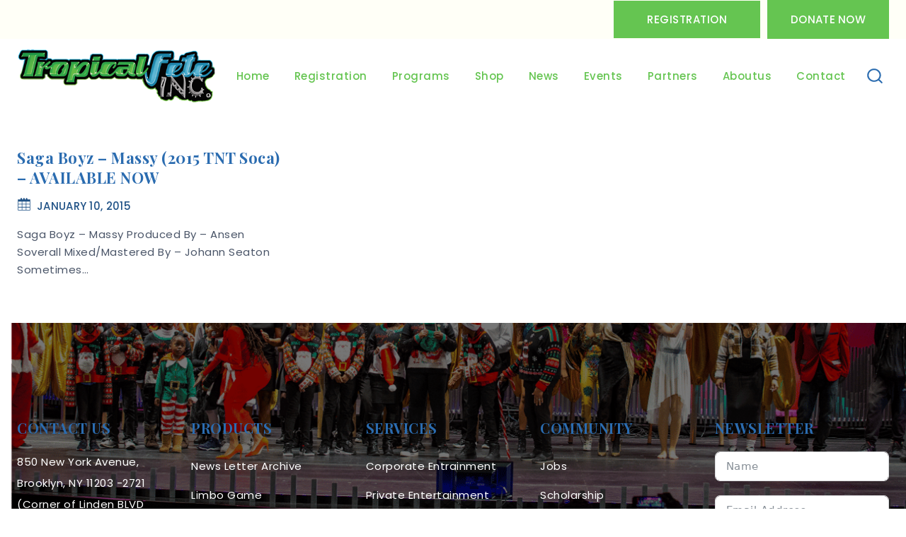

--- FILE ---
content_type: text/html; charset=UTF-8
request_url: https://tropicalfete.com/tag/sagaboyz/
body_size: 28325
content:
<!doctype html>
<html lang="en-US" class="no-js" itemtype="https://schema.org/Blog" itemscope>
<head>
	<meta charset="UTF-8">
	<meta name="viewport" content="width=device-width, initial-scale=1, minimum-scale=1">
	<link rel="profile" href="https://gmpg.org/xfn/11">
	<link href="https://fonts.googleapis.com/css2?family=Nunito:wght@200;300;400;500;600;700;800&display=swap" rel="stylesheet"> 
	<link href="https://fonts.googleapis.com/css2?family=Rubik:wght@300;400;500;600;700;800;900&display=swap" rel="stylesheet"> 
	<meta name='robots' content='index, follow, max-image-preview:large, max-snippet:-1, max-video-preview:-1' />
	<style>img:is([sizes="auto" i], [sizes^="auto," i]) { contain-intrinsic-size: 3000px 1500px }</style>
	
	<!-- This site is optimized with the Yoast SEO Premium plugin v26.5 (Yoast SEO v26.5) - https://yoast.com/wordpress/plugins/seo/ -->
	<title>sagaboyz Archives - Tropicalfete inc. Caribean Culture Steel pan Mas stilts music</title>
	<link rel="canonical" href="https://tropicalfete.com/tag/sagaboyz/" />
	<meta property="og:locale" content="en_US" />
	<meta property="og:type" content="article" />
	<meta property="og:title" content="sagaboyz Archives" />
	<meta property="og:url" content="https://tropicalfete.com/tag/sagaboyz/" />
	<meta property="og:site_name" content="Tropicalfete inc. Caribean Culture Steel pan Mas stilts music" />
	<meta name="twitter:card" content="summary_large_image" />
	<meta name="twitter:site" content="@tropicalfete" />
	<script type="application/ld+json" class="yoast-schema-graph">{"@context":"https://schema.org","@graph":[{"@type":"CollectionPage","@id":"https://tropicalfete.com/tag/sagaboyz/","url":"https://tropicalfete.com/tag/sagaboyz/","name":"sagaboyz Archives - Tropicalfete inc. Caribean Culture Steel pan Mas stilts music","isPartOf":{"@id":"https://tropicalfete.com/#website"},"breadcrumb":{"@id":"https://tropicalfete.com/tag/sagaboyz/#breadcrumb"},"inLanguage":"en-US"},{"@type":"BreadcrumbList","@id":"https://tropicalfete.com/tag/sagaboyz/#breadcrumb","itemListElement":[{"@type":"ListItem","position":1,"name":"Home","item":"https://tropicalfete.com/"},{"@type":"ListItem","position":2,"name":"sagaboyz"}]},{"@type":"WebSite","@id":"https://tropicalfete.com/#website","url":"https://tropicalfete.com/","name":"Tropicalfete inc. Caribean Culture Steel pan Mas stilts music","description":"Tropicalfete inc. Caribean Culture  Steel pan Mas stilts music","publisher":{"@id":"https://tropicalfete.com/#organization"},"potentialAction":[{"@type":"SearchAction","target":{"@type":"EntryPoint","urlTemplate":"https://tropicalfete.com/?s={search_term_string}"},"query-input":{"@type":"PropertyValueSpecification","valueRequired":true,"valueName":"search_term_string"}}],"inLanguage":"en-US"},{"@type":"Organization","@id":"https://tropicalfete.com/#organization","name":"Tropical Fete","url":"https://tropicalfete.com/","logo":{"@type":"ImageObject","inLanguage":"en-US","@id":"https://tropicalfete.com/#/schema/logo/image/","url":"https://tropicalfete.com/wp-content/uploads/2017/02/logo.png","contentUrl":"https://tropicalfete.com/wp-content/uploads/2017/02/logo.png","width":257,"height":100,"caption":"Tropical Fete"},"image":{"@id":"https://tropicalfete.com/#/schema/logo/image/"},"sameAs":["https://www.facebook.com/pages/Tropicalfete/204580022899167","https://x.com/tropicalfete","http://instagram.com/tropicalfete/","https://www.linkedin.com/in/alton-aimable-626a256","https://www.pinterest.com/mytropicalfete/","http://www.youtube.com/tropicalfete"]}]}</script>
	<!-- / Yoast SEO Premium plugin. -->


<link rel="alternate" type="application/rss+xml" title="Tropicalfete inc. Caribean Culture  Steel pan Mas stilts music &raquo; Feed" href="https://tropicalfete.com/feed/" />
			<script>document.documentElement.classList.remove( 'no-js' );</script>
			<link rel="alternate" type="application/rss+xml" title="Tropicalfete inc. Caribean Culture  Steel pan Mas stilts music &raquo; sagaboyz Tag Feed" href="https://tropicalfete.com/tag/sagaboyz/feed/" />
		<style>
			.lazyload,
			.lazyloading {
				max-width: 100%;
			}
		</style>
		<link rel='stylesheet' id='iee-eventbrite-events-block-style2-css' href='https://tropicalfete.com/wp-content/plugins/import-eventbrite-events/assets/css/grid-style2.css?ver=1.7.9' media='all' />
<link rel='stylesheet' id='ife-facebook-events-block-style2-css' href='https://tropicalfete.com/wp-content/plugins/import-facebook-events/assets/css/grid-style2.css?ver=1.8.7' media='all' />
<style id='auto-amazon-links-unit-style-inline-css'>
.aal-gutenberg-preview{max-height:400px;overflow:auto}

</style>
<style id='widget-for-eventbrite-api-display-eventbrite-events-style-inline-css'>


</style>
<link rel='stylesheet' id='contact-form-7-css' href='https://tropicalfete.com/wp-content/plugins/contact-form-7/includes/css/styles.css?ver=6.1.4' media='all' />
<link rel='stylesheet' id='font-awesome-css' href='https://tropicalfete.com/wp-content/plugins/js_composer/assets/lib/bower/font-awesome/css/font-awesome.min.css?ver=5.0.1' media='all' />
<link rel='stylesheet' id='import-eventbrite-events-front-css' href='https://tropicalfete.com/wp-content/plugins/import-eventbrite-events/assets/css/import-eventbrite-events.css?ver=1.7.9' media='all' />
<link rel='stylesheet' id='import-eventbrite-events-front-style2-css' href='https://tropicalfete.com/wp-content/plugins/import-eventbrite-events/assets/css/grid-style2.css?ver=1.7.9' media='all' />
<link rel='stylesheet' id='import-facebook-events-front-css' href='https://tropicalfete.com/wp-content/plugins/import-facebook-events/assets/css/import-facebook-events.css?ver=1.8.7' media='all' />
<link rel='stylesheet' id='import-facebook-events-front-style2-css' href='https://tropicalfete.com/wp-content/plugins/import-facebook-events/assets/css/grid-style2.css?ver=1.8.7' media='all' />
<link rel='stylesheet' id='simple_responsive_stylesheet-css' href='https://tropicalfete.com/wp-content/plugins/vc-simple-all-responsive/assets/media.css?ver=6.8.3' media='all' />
<link rel='stylesheet' id='bookly-ladda.min.css-css' href='https://tropicalfete.com/wp-content/plugins/bookly-responsive-appointment-booking-tool/frontend/resources/css/ladda.min.css?ver=26.1' media='all' />
<link rel='stylesheet' id='bookly-tailwind.css-css' href='https://tropicalfete.com/wp-content/plugins/bookly-responsive-appointment-booking-tool/backend/resources/tailwind/tailwind.css?ver=26.1' media='all' />
<link rel='stylesheet' id='bookly-modern-booking-form-calendar.css-css' href='https://tropicalfete.com/wp-content/plugins/bookly-responsive-appointment-booking-tool/frontend/resources/css/modern-booking-form-calendar.css?ver=26.1' media='all' />
<link rel='stylesheet' id='bookly-bootstrap-icons.min.css-css' href='https://tropicalfete.com/wp-content/plugins/bookly-responsive-appointment-booking-tool/frontend/resources/css/bootstrap-icons.min.css?ver=26.1' media='all' />
<link rel='stylesheet' id='bookly-intlTelInput.css-css' href='https://tropicalfete.com/wp-content/plugins/bookly-responsive-appointment-booking-tool/frontend/resources/css/intlTelInput.css?ver=26.1' media='all' />
<link rel='stylesheet' id='bookly-bookly-main.css-css' href='https://tropicalfete.com/wp-content/plugins/bookly-responsive-appointment-booking-tool/frontend/resources/css/bookly-main.css?ver=26.1' media='all' />
<link rel='stylesheet' id='amazon-auto-links-_common-css' href='https://tropicalfete.com/wp-content/plugins/amazon-auto-links/template/_common/style.min.css?ver=5.4.3' media='all' />
<link rel='stylesheet' id='amazon-auto-links-list-css' href='https://tropicalfete.com/wp-content/plugins/amazon-auto-links/template/list/style.min.css?ver=1.4.1' media='all' />
<link rel='stylesheet' id='widget-for-eventbrite-api-css' href='https://tropicalfete.com/wp-content/plugins/widget-for-eventbrite-api/frontend/css/frontend.css?ver=6.5.1' media='all' />
<link rel='stylesheet' id='child-theme-css-css' href='https://tropicalfete.com/wp-content/themes/charities/style.css?ver=100' media='all' />
<link rel='stylesheet' id='child-owlcarousel-css' href='https://tropicalfete.com/wp-content/themes/charities/assets/css/owl-carousel.min.css?ver=102' media='all' />
<link rel='stylesheet' id='thebase-global-css' href='https://tropicalfete.com/wp-content/themes/basetheme/assets/css/global.min.css?ver=1.0.0' media='all' />
<style id='thebase-global-inline-css'>
/* TheBase Base CSS */
:root{--global-palette1:#2B6CB0;--global-palette2:#215387;--global-palette3:#1A202C;--global-palette4:#2D3748;--global-palette5:#4A5568;--global-palette6:#718096;--global-palette7:#EDF2F7;--global-palette8:#65c551;--global-palette9:#ffffff;--global-palette9rgb:255, 255, 255;--global-palette-highlight:var(--global-palette1);--global-palette-highlight-alt:var(--global-palette5);--global-palette-highlight-alt2:var(--global-palette5);--global-palette-btn-bg:var(--global-palette2);--global-palette-btn-bg-hover:var(--global-palette1);--global-palette-btn:var(--global-palette9);--global-palette-btn-hover:var(--global-palette9);--global-body-font-family:Poppins, var(--global-fallback-font);--global-heading-font-family:Poppins;--global-primary-nav-font-family:Poppins, var(--global-fallback-font);--global-fallback-font:sans-serif;--global-display-fallback-font:sans-serif;--global-content-width:1348px;--global-content-edge-padding:1.5rem;}:root body.thebase-elementor-colors{--e-global-color-thebase1:var(--global-palette1);--e-global-color-thebase2:var(--global-palette2);--e-global-color-thebase3:var(--global-palette3);--e-global-color-thebase4:var(--global-palette4);--e-global-color-thebase5:var(--global-palette5);--e-global-color-thebase6:var(--global-palette6);--e-global-color-thebase7:var(--global-palette7);--e-global-color-thebase8:var(--global-palette8);--e-global-color-thebase9:var(--global-palette9);}:root .has-theme-palette-1-background-color{background-color:var(--global-palette1);}:root .has-theme-palette-1-color{color:var(--global-palette1);}:root .has-theme-palette-2-background-color{background-color:var(--global-palette2);}:root .has-theme-palette-2-color{color:var(--global-palette2);}:root .has-theme-palette-3-background-color{background-color:var(--global-palette3);}:root .has-theme-palette-3-color{color:var(--global-palette3);}:root .has-theme-palette-4-background-color{background-color:var(--global-palette4);}:root .has-theme-palette-4-color{color:var(--global-palette4);}:root .has-theme-palette-5-background-color{background-color:var(--global-palette5);}:root .has-theme-palette-5-color{color:var(--global-palette5);}:root .has-theme-palette-6-background-color{background-color:var(--global-palette6);}:root .has-theme-palette-6-color{color:var(--global-palette6);}:root .has-theme-palette-7-background-color{background-color:var(--global-palette7);}:root .has-theme-palette-7-color{color:var(--global-palette7);}:root .has-theme-palette-8-background-color{background-color:var(--global-palette8);}:root .has-theme-palette-8-color{color:var(--global-palette8);}:root .has-theme-palette-9-background-color{background-color:var(--global-palette9);}:root .has-theme-palette-9-color{color:var(--global-palette9);}:root .has-theme-palette1-background-color{background-color:var(--global-palette1);}:root .has-theme-palette1-color{color:var(--global-palette1);}:root .has-theme-palette2-background-color{background-color:var(--global-palette2);}:root .has-theme-palette2-color{color:var(--global-palette2);}:root .has-theme-palette3-background-color{background-color:var(--global-palette3);}:root .has-theme-palette3-color{color:var(--global-palette3);}:root .has-theme-palette4-background-color{background-color:var(--global-palette4);}:root .has-theme-palette4-color{color:var(--global-palette4);}:root .has-theme-palette5-background-color{background-color:var(--global-palette5);}:root .has-theme-palette5-color{color:var(--global-palette5);}:root .has-theme-palette6-background-color{background-color:var(--global-palette6);}:root .has-theme-palette6-color{color:var(--global-palette6);}:root .has-theme-palette7-background-color{background-color:var(--global-palette7);}:root .has-theme-palette7-color{color:var(--global-palette7);}:root .has-theme-palette8-background-color{background-color:var(--global-palette8);}:root .has-theme-palette8-color{color:var(--global-palette8);}:root .has-theme-palette9-background-color{background-color:var(--global-palette9);}:root .has-theme-palette9-color{color:var(--global-palette9);}body{background:var(--global-palette9);}body, input, select, optgroup, textarea{font-weight:400;font-size:15px;line-height:1.7;letter-spacing:0.5px;font-family:var(--global-body-font-family);text-transform:none;color:var(--global-palette5);}.content-bg, body.content-style-unboxed .site{background:var(--global-palette9);}@media all and (max-width: 1024px){body{font-size:15px;line-height:1.7;}}@media all and (max-width: 767px){body{font-size:14px;line-height:1.5;}}h1,h2,h3,h4,h5,h6{font-family:var(--global-heading-font-family);}h1{font-weight:700;font-size:40px;line-height:1.2;letter-spacing:0.3px;font-family:'Playfair Display';text-transform:capitalize;color:var(--global-palette1);}h2{font-weight:700;font-size:30px;line-height:1.3;font-family:'Playfair Display';text-transform:capitalize;color:var(--global-palette9);}h3{font-weight:500;font-size:15px;line-height:1.2;letter-spacing:0.5px;text-transform:uppercase;color:var(--global-palette2);}h4{font-weight:700;font-size:22px;line-height:1.5;letter-spacing:0.3px;font-family:'Playfair Display';text-transform:capitalize;color:var(--global-palette1);}h5{font-weight:600;font-size:18px;line-height:1.2;letter-spacing:0.3px;text-transform:capitalize;color:var(--global-palette4);}h6{font-weight:500;font-size:18px;line-height:1.4;letter-spacing:0.3px;text-transform:capitalize;color:var(--global-palette5);}@media all and (max-width: 1024px){h1{font-size:35px;line-height:1.2;}h2{font-size:30px;line-height:1.3;}h3{font-size:15px;line-height:1.2;}h4{font-size:22px;line-height:1.2;}h5{line-height:1.2;}h6{line-height:1.4;}}@media all and (max-width: 767px){h1{font-size:26px;line-height:1;}h2{font-size:24px;line-height:1;}h3{font-size:14px;line-height:1;}h4{font-size:20px;line-height:1;}h5{line-height:1;}h6{line-height:1.2;}}.site-container, .site-header-row-layout-contained, .site-footer-row-layout-contained, .entry-hero-layout-contained, .comments-area, .alignfull > .wp-block-cover__inner-container, .alignwide > .wp-block-cover__inner-container{max-width:1348px;}.content-width-narrow .content-container.site-container, .content-width-narrow .hero-container.site-container{max-width:842px;}@media all and (min-width: 1578px){.site .content-container  .alignwide{margin-left:-115px;margin-right:-115px;width:unset;max-width:unset;}}@media all and (min-width: 1102px){.content-width-narrow .site .content-container .alignwide{margin-left:-130px;margin-right:-130px;width:unset;max-width:unset;}}.content-style-boxed .site .entry-content .alignwide{margin-left:-2.8rem;margin-right:-2.8rem;}@media all and (max-width: 1024px){.content-style-boxed .site .entry-content .alignwide{margin-left:-2.8rem;margin-right:-2.8rem;}}@media all and (max-width: 767px){.content-style-boxed .site .entry-content .alignwide{margin-left:-1.5rem;margin-right:-1.5rem;}}.content-area{margin-top:3rem;margin-bottom:3rem;}@media all and (max-width: 1024px){.content-area{margin-top:2rem;margin-bottom:2rem;}}@media all and (max-width: 767px){.content-area{margin-top:1rem;margin-bottom:1rem;}}.entry-content-wrap{padding:2.8rem;}@media all and (max-width: 1024px){.entry-content-wrap{padding:2.8rem;}}@media all and (max-width: 767px){.entry-content-wrap{padding:1.5rem;}}.entry.single-entry{box-shadow:0px 0px 14px 0px rgba(0,0,0,0.1);border-radius:0px 0px 0px 0px;}.entry.loop-entry{box-shadow:0px 15px 15px 10px rgba(0,0,0,0);}.loop-entry .entry-content-wrap{padding:2rem;}@media all and (max-width: 1024px){.loop-entry .entry-content-wrap{padding:2rem;}}@media all and (max-width: 767px){.loop-entry .entry-content-wrap{padding:1.5rem;}}.has-sidebar:not(.has-left-sidebar) .content-container{grid-template-columns:1fr 24%;}.has-sidebar.has-left-sidebar .content-container{grid-template-columns:24% 1fr;}.primary-sidebar.widget-area .widget{margin-bottom:1.6em;font-weight:400;font-size:15px;font-family:Poppins;text-transform:capitalize;color:var(--global-palette5);}.primary-sidebar.widget-area .widget-title{font-weight:700;font-size:20px;font-family:'Playfair Display', var(--global-fallback-font);text-transform:capitalize;color:var(--global-palette1);}.primary-sidebar.widget-area .sidebar-inner-wrap a:not(.button){color:var(--global-palette5);}.primary-sidebar.widget-area .sidebar-inner-wrap a:not(.button):hover{color:var(--global-palette2);}.primary-sidebar.widget-area{padding:0em 1.5em 1.5em 1.5em;}@media all and (max-width: 1024px){.primary-sidebar.widget-area .widget{margin-bottom:1.5em;}}button, .button, .wp-block-button__link, input[type="button"], input[type="reset"], input[type="submit"], .fl-button, .elementor-button-wrapper .elementor-button{font-weight:500;font-size:15px;line-height:25px;letter-spacing:0.5px;font-family:Poppins;text-transform:uppercase;border-radius:0px;padding:14px 47px 14px 47px;box-shadow:0px 0px 0px 0px rgba(0,0,0,0);}.wp-block-button.is-style-outline .wp-block-button__link{padding:14px 47px 14px 47px;}button:hover, button:focus, button:active, .button:hover, .button:focus, .button:active, .wp-block-button__link:hover, .wp-block-button__link:focus, .wp-block-button__link:active, input[type="button"]:hover, input[type="button"]:focus, input[type="button"]:active, input[type="reset"]:hover, input[type="reset"]:focus, input[type="reset"]:active, input[type="submit"]:hover, input[type="submit"]:focus, input[type="submit"]:active, .elementor-button-wrapper .elementor-button:hover, .elementor-button-wrapper .elementor-button:focus, .elementor-button-wrapper .elementor-button:active{box-shadow:0px 0px 0px 0px rgba(0,0,0,0);}@media all and (max-width: 1024px){button, .button, .wp-block-button__link, input[type="button"], input[type="reset"], input[type="submit"], .fl-button, .elementor-button-wrapper .elementor-button{padding:12px 35px 12px 35px;}.wp-block-button.is-style-outline .wp-block-button__link{padding:12px 35px 12px 35px;}}@media all and (max-width: 767px){button, .button, .wp-block-button__link, input[type="button"], input[type="reset"], input[type="submit"], .fl-button, .elementor-button-wrapper .elementor-button{padding:7px 20px 7px 20px;font-size:14px;}.wp-block-button.is-style-outline .wp-block-button__link{padding:7px 20px 7px 20px;}}@media all and (min-width: 1025px){.transparent-header .entry-hero .entry-hero-container-inner{padding-top:calc(55px + 100px);}}@media all and (max-width: 1024px){.mobile-transparent-header .entry-hero .entry-hero-container-inner{padding-top:calc(55px + 80px);}}@media all and (max-width: 767px){.mobile-transparent-header .entry-hero .entry-hero-container-inner{padding-top:calc(55px + 80px);}}#colophon{background-color:var(--global-palette6);background-image:url('https://tropicalfete.com/wp-content/uploads/2023/08/tropicalfete-1.png');background-repeat:no-repeat;background-position:center;background-size:cover;background-attachment:fixed;}.site-middle-footer-wrap .site-footer-row-container-inner{font-style:normal;font-weight:400;font-size:15px;line-height:1.3;letter-spacing:0.5px;font-family:Poppins, var(--global-fallback-font);text-transform:none;color:var(--global-palette9);}.site-footer .site-middle-footer-wrap .site-footer-row-container-inner a:not(.button){color:var(--global-palette9);}.site-footer .site-middle-footer-wrap .site-footer-row-container-inner a:not(.button):hover{color:var(--global-palette2);}.site-middle-footer-inner-wrap{padding-top:136px;padding-bottom:136px;grid-column-gap:0px;grid-row-gap:0px;}.site-middle-footer-inner-wrap .widget{margin-bottom:20px;}.site-middle-footer-inner-wrap .widget-area .widget-title{font-weight:600;font-size:22px;line-height:1.3;letter-spacing:0.3px;font-family:'Playfair Display', var(--global-fallback-font);text-transform:capitalize;color:var(--global-palette2);}.site-middle-footer-inner-wrap .site-footer-section:not(:last-child):after{right:calc(-0px / 2);}@media all and (max-width: 1024px){.site-middle-footer-inner-wrap .widget-area .widget-title{font-size:20px;line-height:1.3;}.site-middle-footer-inner-wrap{padding-top:55px;padding-bottom:55px;grid-column-gap:0px;grid-row-gap:0px;}.site-middle-footer-inner-wrap .site-footer-section:not(:last-child):after{right:calc(-0px / 2);}}@media all and (max-width: 767px){.site-middle-footer-inner-wrap .widget-area .widget-title{font-size:20px;line-height:1.3;}.site-middle-footer-inner-wrap{padding-top:55px;padding-bottom:35px;grid-column-gap:0px;grid-row-gap:0px;}.site-middle-footer-inner-wrap .site-footer-section:not(:last-child):after{right:calc(-0px / 2);}}.site-top-footer-wrap .site-footer-row-container-inner{font-style:normal;color:#ffffff;}.site-top-footer-inner-wrap{padding-top:30px;padding-bottom:30px;grid-column-gap:30px;grid-row-gap:30px;}.site-top-footer-inner-wrap .widget{margin-bottom:30px;}.site-top-footer-inner-wrap .site-footer-section:not(:last-child):after{right:calc(-30px / 2);}.site-bottom-footer-wrap .site-footer-row-container-inner{border-top:1px solid var(--global-palette4);}.site-bottom-footer-inner-wrap{padding-top:5px;padding-bottom:5px;grid-column-gap:30px;}.site-bottom-footer-inner-wrap .widget{margin-bottom:30px;}.site-bottom-footer-inner-wrap .site-footer-section:not(:last-child):after{right:calc(-30px / 2);}@media all and (max-width: 1024px){.site-bottom-footer-inner-wrap{padding-top:5px;padding-bottom:5px;}}@media all and (max-width: 767px){.site-bottom-footer-inner-wrap{padding-top:5px;padding-bottom:5px;}}.footer-social-wrap{margin:30px 0px 0px 0px;}.footer-social-inner-wrap{font-size:20px;margin-top:-0.5em;margin-left:calc(-0.5em / 2);margin-right:calc(-0.5em / 2);}.site-footer .site-footer-wrap .site-footer-section .footer-social-wrap .social-button{margin-top:0.5em;margin-left:calc(0.5em / 2);margin-right:calc(0.5em / 2);color:var(--global-palette9);background:#363636;border:2px none transparent;border-radius:50px;}.site-footer .site-footer-wrap .site-footer-section .footer-social-wrap .footer-social-inner-wrap .social-button:hover{color:var(--global-palette9);background:var(--global-palette2);}#colophon .footer-html{font-weight:400;font-size:15px;font-family:Poppins, var(--global-fallback-font);text-transform:capitalize;color:var(--global-palette9);}#colophon .site-footer-row-container .site-footer-row .footer-html a{color:#b9b9b9;}#colophon .site-footer-row-container .site-footer-row .footer-html a:hover{color:var(--global-palette9);}#tb-scroll-up-reader, #tb-scroll-up{border-radius:0px 0px 0px 0px;color:var(--global-palette9);background:var(--global-palette2);border-color:var(--global-palette2);bottom:30px;font-size:1.5em;padding:0.4em 0.4em 0.4em 0.4em;}#tb-scroll-up-reader.scroll-up-side-right, #tb-scroll-up.scroll-up-side-right{right:30px;}#tb-scroll-up-reader.scroll-up-side-left, #tb-scroll-up.scroll-up-side-left{left:30px;}#tb-scroll-up-reader:hover, #tb-scroll-up:hover{color:var(--global-palette9);background:var(--global-palette1);border-color:var(--global-palette1);}#colophon .footer-navigation .footer-menu-container > ul > li > a{padding-left:calc(1.2em / 2);padding-right:calc(1.2em / 2);color:var(--global-palette9);}#colophon .footer-navigation .footer-menu-container > ul li a:hover{color:var(--global-palette-highlight);}#colophon .footer-navigation .footer-menu-container > ul li.current-menu-item > a{color:var(--global-palette3);}.site .page-title h1{color:var(--global-palette1);}.page-title .thebase-breadcrumbs{font-weight:400;font-size:14px;line-height:1.6;color:var(--global-palette1);}.page-title .thebase-breadcrumbs a:hover{color:var(--global-palette1);}.page-hero-section .entry-hero-container-inner{background:var(--global-palette7);}.entry-hero.page-hero-section .entry-header{min-height:200px;}@media all and (max-width: 1024px){.entry-hero.page-hero-section .entry-header{min-height:180px;}}@media all and (max-width: 767px){.entry-hero.page-hero-section .entry-header{min-height:150px;}}.post-archive-hero-section .entry-hero-container-inner{background:var(--global-palette7);}.entry-hero.post-archive-hero-section .entry-header{min-height:200px;}@media all and (max-width: 1024px){.entry-hero.post-archive-hero-section .entry-header{min-height:180px;}}@media all and (max-width: 767px){.entry-hero.post-archive-hero-section .entry-header{min-height:150px;}}.site .post-archive-title h1{color:var(--global-palette1);}.post-archive-title .thebase-breadcrumbs{color:var(--global-palette1);}.post-archive-title .thebase-breadcrumbs a:hover{color:var(--global-palette1);}.loop-entry.type-post h2.entry-title{font-weight:700;font-size:22px;font-family:'Playfair Display';color:var(--global-palette1);}.loop-entry.type-post .entry-meta{font-size:14px;letter-spacing:0.3px;}.loop-entry.type-post .entry-meta{color:var(--global-palette2);}.search-archive-hero-section .entry-hero-container-inner{background:var(--global-palette7);}.entry-hero.search-archive-hero-section .entry-header{min-height:350px;}@media all and (max-width: 1024px){.entry-hero.search-archive-hero-section .entry-header{min-height:350px;}}@media all and (max-width: 767px){.entry-hero.search-archive-hero-section .entry-header{min-height:200px;}}.search-archive-title h1{color:var(--global-palette9);}.search-results .loop-entry h2.entry-title{font-weight:500;font-size:22px;line-height:1.3;}.search-results .loop-entry .entry-taxonomies{font-weight:400;font-size:14px;line-height:1.6;}.search-results .loop-entry .entry-taxonomies, .search-results .loop-entry .entry-taxonomies a{color:var(--global-palette5);}.loop-entry .entry-taxonomies .category-style-pill a{background:var(--global-palette5);}.search-results .loop-entry .entry-taxonomies a:hover{color:var(--global-palette5);}.loop-entry .entry-taxonomies .category-style-pill a:hover{background:var(--global-palette5);}@media all and (max-width: 1024px){.search-results .loop-entry .entry-taxonomies{font-size:14px;line-height:1.6;}}@media all and (max-width: 767px){.search-results .loop-entry .entry-taxonomies{font-size:14px;line-height:1.3;}}.search-results .loop-entry .entry-meta{font-size:14px;line-height:1.6px;letter-spacing:3.2px;text-transform:inherit;}.search-results .loop-entry .entry-meta{color:var(--global-palette5);}.search-results .loop-entry .entry-meta a:hover{color:var(--global-palette5);}@media all and (max-width: 1024px){.search-results .loop-entry .entry-meta{font-size:14px;line-height:1.6px;letter-spacing:3.2px;}}@media all and (max-width: 767px){.search-results .loop-entry .entry-meta{font-size:14px;line-height:1.3px;letter-spacing:3.2px;}}
/* TheBase Header CSS */
.site-branding a.brand img{max-width:282px;}.site-branding a.brand img.svg-logo-image{width:282px;}@media all and (max-width: 1024px){.site-branding a.brand img{max-width:188px;}.site-branding a.brand img.svg-logo-image{width:188px;}}@media all and (max-width: 767px){.site-branding a.brand img{max-width:158px;}.site-branding a.brand img.svg-logo-image{width:158px;}}.site-branding{padding:0px 0px 0px 0px;}#masthead, #masthead .thebase-sticky-header.item-is-fixed:not(.item-at-start):not(.site-header-row-container), #masthead .thebase-sticky-header.item-is-fixed:not(.item-at-start) > .site-header-row-container-inner{background:var(--global-palette9);}.site-main-header-wrap .site-header-row-container-inner{background:var(--global-palette9);border-top:0px solid #363636;}.site-main-header-inner-wrap{min-height:100px;}@media all and (max-width: 1024px){.site-main-header-inner-wrap{min-height:80px;}}@media all and (max-width: 767px){.site-main-header-inner-wrap{min-height:80px;}}.site-main-header-wrap .site-header-row-container-inner>.site-container{padding:0px 24px 0px 24px;}@media all and (max-width: 767px){.site-main-header-wrap .site-header-row-container-inner>.site-container{padding:0px 20px 0px 20px;}}.site-top-header-wrap .site-header-row-container-inner{background:#fffff7;}.site-top-header-inner-wrap{min-height:55px;}.transparent-header #masthead .site-top-header-wrap .site-header-row-container-inner{background:var(--global-palette1);}.site-bottom-header-wrap .site-header-row-container-inner{background:#ffffff;}.site-bottom-header-inner-wrap{min-height:0px;}#masthead .thebase-sticky-header.item-is-fixed:not(.item-at-start):not(.site-header-row-container):not(.item-hidden-above), #masthead .thebase-sticky-header.item-is-fixed:not(.item-at-start):not(.item-hidden-above) > .site-header-row-container-inner{background:var(--global-palette9);}@media all and (max-width: 1024px){#masthead .thebase-sticky-header.item-is-fixed:not(.item-at-start):not(.site-header-row-container):not(.item-hidden-above), #masthead .thebase-sticky-header.item-is-fixed:not(.item-at-start):not(.item-hidden-above) > .site-header-row-container-inner{background:var(--global-palette9);}}@media all and (max-width: 767px){#masthead .thebase-sticky-header.item-is-fixed:not(.item-at-start):not(.site-header-row-container):not(.item-hidden-above), #masthead .thebase-sticky-header.item-is-fixed:not(.item-at-start):not(.item-hidden-above) > .site-header-row-container-inner{background:var(--global-palette9);}}.header-navigation[class*="header-navigation-style-underline"] .header-menu-container.primary-menu-container>ul>li>a:after{width:calc( 100% - 35px);}.main-navigation .primary-menu-container > ul > li.menu-item > a{padding-left:calc(35px / 2);padding-right:calc(35px / 2);padding-top:42px;padding-bottom:42px;color:var(--global-palette8);}.main-navigation .primary-menu-container > ul > li.menu-item > .dropdown-nav-special-toggle{right:calc(35px / 2);}.main-navigation .primary-menu-container > ul li.menu-item > a{font-weight:500;font-size:15px;line-height:1.5;letter-spacing:0.5px;font-family:var(--global-primary-nav-font-family);text-transform:capitalize;}.main-navigation .primary-menu-container > ul > li.menu-item > a:hover{color:var(--global-palette2);}.main-navigation .primary-menu-container > ul > li.menu-item.current-menu-item > a{color:var(--global-palette2);}.header-navigation[class*="header-navigation-style-underline"] .header-menu-container.secondary-menu-container>ul>li>a:after{width:calc( 100% - 1.2em);}.secondary-navigation .secondary-menu-container > ul > li.menu-item > a{padding-left:calc(1.2em / 2);padding-right:calc(1.2em / 2);padding-top:0.6em;padding-bottom:0.6em;color:var(--global-palette5);background:var(--global-palette9);}.secondary-navigation .primary-menu-container > ul > li.menu-item > .dropdown-nav-special-toggle{right:calc(1.2em / 2);}.secondary-navigation .secondary-menu-container > ul > li.menu-item > a:hover{color:var(--global-palette-highlight);}.secondary-navigation .secondary-menu-container > ul > li.menu-item.current-menu-item > a{color:var(--global-palette3);}.header-navigation .header-menu-container ul ul.sub-menu, .header-navigation .header-menu-container ul ul.submenu{background:var(--global-palette9);box-shadow:0px 2px 13px 0px rgba(0,0,0,0.1);}.header-navigation .header-menu-container ul ul li.menu-item, .header-menu-container ul.menu > li.thebase-menu-mega-enabled > ul > li.menu-item > a{border-bottom:1px solid rgba(0,0,0,0.1);}.header-navigation .header-menu-container ul ul li.menu-item > a{width:250px;padding-top:1em;padding-bottom:1em;color:var(--global-palette1);font-size:14px;line-height:1.5;}.header-navigation .header-menu-container ul ul li.menu-item > a:hover{color:var(--global-palette9);background:var(--global-palette2);}.header-navigation .header-menu-container ul ul li.menu-item.current-menu-item > a{color:var(--global-palette9);background:var(--global-palette2);}.mobile-toggle-open-container .menu-toggle-open{color:var(--global-palette1);padding:0px 5px 0px 0px;font-size:14px;}.mobile-toggle-open-container .menu-toggle-open.menu-toggle-style-bordered{border:1px solid currentColor;}.mobile-toggle-open-container .menu-toggle-open .menu-toggle-icon{font-size:20px;}.mobile-toggle-open-container .menu-toggle-open:hover, .mobile-toggle-open-container .menu-toggle-open:focus{color:var(--global-palette2);}.mobile-navigation ul li{font-size:14px;}.mobile-navigation ul li a{padding-top:1em;padding-bottom:1em;}.mobile-navigation ul li > a, .mobile-navigation ul li.menu-item-has-children > .drawer-nav-drop-wrap{background:var(--global-palette9);color:var(--global-palette1);}.mobile-navigation ul li > a:hover, .mobile-navigation ul li.menu-item-has-children > .drawer-nav-drop-wrap:hover{color:var(--global-palette2);}.mobile-navigation ul li.current-menu-item > a, .mobile-navigation ul li.current-menu-item.menu-item-has-children > .drawer-nav-drop-wrap{color:var(--global-palette2);}.mobile-navigation ul li.menu-item-has-children .drawer-nav-drop-wrap, .mobile-navigation ul li:not(.menu-item-has-children) a{border-bottom:1px solid rgba(0,0,0,0.1);}.mobile-navigation:not(.drawer-navigation-parent-toggle-true) ul li.menu-item-has-children .drawer-nav-drop-wrap button{border-left:1px solid rgba(0,0,0,0.1);}#mobile-drawer .drawer-header .drawer-toggle{padding:0.6em 0.15em 0.6em 0.15em;font-size:24px;}#main-header .header-button{font-size:15px;line-height:25px;letter-spacing:0.3px;color:var(--global-palette9);background:var(--global-palette8);border:2px none transparent;box-shadow:0px 0px 0px -7px rgba(0,0,0,0);}#main-header .header-button.button-size-custom{padding:15px 33px 15px 33px;}#main-header .header-button:hover{background:var(--global-palette8);box-shadow:0px 15px 25px -7px rgba(0,0,0,0.1);}.header-social-inner-wrap{font-size:1em;margin-top:-0.3em;margin-left:calc(-0.3em / 2);margin-right:calc(-0.3em / 2);}.header-social-wrap .header-social-inner-wrap .social-button{margin-top:0.3em;margin-left:calc(0.3em / 2);margin-right:calc(0.3em / 2);border:2px none transparent;border-radius:3px;}.header-mobile-social-inner-wrap{font-size:1em;margin-top:-0.3em;margin-left:calc(-0.3em / 2);margin-right:calc(-0.3em / 2);}.header-mobile-social-wrap .header-mobile-social-inner-wrap .social-button{margin-top:0.3em;margin-left:calc(0.3em / 2);margin-right:calc(0.3em / 2);border:2px none transparent;border-radius:3px;}.search-toggle-open-container .search-toggle-open{color:var(--global-palette1);}.search-toggle-open-container .search-toggle-open.search-toggle-style-bordered{border:1px solid currentColor;}.search-toggle-open-container .search-toggle-open .search-toggle-icon{font-size:15px;}@media all and (max-width: 1024px){.search-toggle-open-container .search-toggle-open .search-toggle-icon{font-size:13px;}}@media all and (max-width: 767px){.search-toggle-open-container .search-toggle-open .search-toggle-icon{font-size:13px;}}.search-toggle-open-container .search-toggle-open:hover, .search-toggle-open-container .search-toggle-open:focus{color:var(--global-palette2);}#search-drawer .drawer-inner .drawer-content form input.search-field, #search-drawer .drawer-inner .drawer-content form .thebase-search-icon-wrap, #search-drawer .drawer-header{color:var(--global-palette1);}#search-drawer .drawer-inner .drawer-content form input.search-field:focus, #search-drawer .drawer-inner .drawer-content form input.search-submit:hover ~ .thebase-search-icon-wrap, #search-drawer .drawer-inner .drawer-content form button[type="submit"]:hover ~ .thebase-search-icon-wrap{color:var(--global-palette1);}#search-drawer .drawer-inner{background:var(--global-palette9);}.mobile-header-button-wrap .mobile-header-button-inner-wrap .mobile-header-button{background:#65c551;border:2px none transparent;box-shadow:0px 0px 0px -7px rgba(0,0,0,0);}.mobile-header-button-wrap .mobile-header-button:hover{box-shadow:0px 15px 25px -7px rgba(0,0,0,0.1);}
/* Base Pro Header CSS */
.header-navigation-dropdown-direction-left ul ul.submenu, .header-navigation-dropdown-direction-left ul ul.sub-menu{right:0px;left:auto;}.rtl .header-navigation-dropdown-direction-right ul ul.submenu, .rtl .header-navigation-dropdown-direction-right ul ul.sub-menu{left:0px;right:auto;}.header-account-button .nav-drop-title-wrap > .thebase-svg-iconset, .header-account-button > .thebase-svg-iconset{font-size:1.6em;}.site-header-item .header-account-button .nav-drop-title-wrap, .site-header-item .header-account-wrap > .header-account-button{display:inline-block;align-items:center;}.site-header-item .header-account-wrap .header-account-button{text-decoration:none;box-shadow:none;color:var(--global-palette3);background:transparent;padding:0em 0em 0em 0em;}.site-header-item .header-account-wrap .header-account-button:hover{color:var(--global-palette9);}.header-account-wrap .header-account-button .header-account-label{font-weight:500;font-size:13px;line-height:18px;text-transform:capitalize;}.header-mobile-account-wrap .header-account-button .nav-drop-title-wrap > .thebase-svg-iconset, .header-mobile-account-wrap .header-account-button > .thebase-svg-iconset{font-size:1.2em;}.header-mobile-account-wrap .header-account-button .nav-drop-title-wrap, .header-mobile-account-wrap > .header-account-button{display:flex;align-items:center;}.header-mobile-account-wrap.header-account-style-icon_label .header-account-label{padding-inline-start:5px;}.header-mobile-account-wrap.header-account-style-label_icon .header-account-label{padding-inline-end:5px;}.header-mobile-account-wrap .header-account-button{text-decoration:none;box-shadow:none;color:inherit;background:var(--global-palette3);padding:0em 0em 0em 0em;}.header-mobile-account-wrap .header-account-button:hover{background:var(--global-palette9);}.header-mobile-account-wrap{margin:2px 0px 0px 0px;}#login-drawer .drawer-inner .drawer-content{display:flex;justify-content:center;align-items:center;position:absolute;top:0px;bottom:0px;left:0px;right:0px;padding:0px;}#loginform p label{display:block;}#login-drawer #loginform{width:100%;}#login-drawer #loginform input{width:100%;}#login-drawer #loginform input[type="checkbox"]{width:auto;}#login-drawer .drawer-inner .drawer-header{position:relative;z-index:100;}#login-drawer .drawer-content_inner.widget_login_form_inner{padding:2em;width:100%;max-width:350px;border-radius:.25rem;background:var(--global-palette9);color:var(--global-palette4);}#login-drawer .lost_password a{color:var(--global-palette3);}#login-drawer .lost_password, #login-drawer .register-field{text-align:center;}#login-drawer .widget_login_form_inner p{margin-block-start:1.2em;margin-block-end:0em;}#login-drawer .widget_login_form_inner p:first-child{margin-block-start:0em;}#login-drawer .widget_login_form_inner label{margin-block-end:0.5em;}#login-drawer hr.register-divider{margin:1.2em 0;border-width:1px;}#login-drawer .register-field{font-size:90%;}.tertiary-navigation .tertiary-menu-container > ul > li > a{padding-inline-start:calc(1.2em / 2);padding-inline-end:calc(1.2em / 2);padding-block-start:0.6em;padding-block-end:0.6em;color:var(--global-palette3);}.tertiary-navigation .tertiary-menu-container > ul > li > a:hover{color:var(--global-palette-highlight);}.tertiary-navigation .tertiary-menu-container > ul > li.current-menu-item > a{color:var(--global-palette3);}.quaternary-navigation .quaternary-menu-container > ul > li > a{padding-inline-start:calc(1.2em / 2);padding-inline-end:calc(1.2em / 2);padding-block-start:0.6em;padding-block-end:0.6em;color:var(--global-palette3);}.quaternary-navigation .quaternary-menu-container > ul > li > a:hover{color:var(--global-palette-highlight);}.quaternary-navigation .quaternary-menu-container > ul > li.current-menu-item > a{color:var(--global-palette3);}#main-header .header-divider{border-right:1px solid var(--global-palette3);height:50%;}#main-header .header-divider2{border-right:1px solid var(--global-palette3);height:50%;}#main-header .header-divider3{border-right:1px solid var(--global-palette3);height:50%;}#mobile-header .header-mobile-divider{border-right:1px solid var(--global-palette3);height:50%;}#mobile-header .header-mobile-divider2{border-right:1px solid var(--global-palette3);height:50%;}.header-item-search-bar form ::-webkit-input-placeholder{color:currentColor;opacity:0.5;}.header-item-search-bar form ::placeholder{color:currentColor;opacity:0.5;}.header-search-bar form{max-width:100%;width:480px;}.header-search-bar form button{padding:8px 20px 8px 20px;}.header-search-bar form input.search-field{font-size:14px;background:var(--global-palette9);border:1px solid #e5e5e5;}.header-search-bar form input.search-field, .header-search-bar form .base-search-icon-wrap{color:var(--global-palette4);}.header-search-bar form button{background:var(--global-palette1);}.header-search-bar form button:hover{background:var(--global-palette1);}.header-mobile-search-bar form{max-width:100vw;width:240px;}.header-widget-lstyle-normal .header-widget-area-inner a:not(.button){text-decoration:underline;}.element-contact-inner-wrap{display:flex;flex-wrap:wrap;align-items:center;margin-block-start:-30px;margin-inline-start:calc(-30px / 2);margin-inline-end:calc(-30px / 2);}.element-contact-inner-wrap .header-contact-item{display:inline-flex;flex-wrap:wrap;align-items:center;color:var(--global-palette1);font-size:14px;margin-block-start:30px;margin-inline-start:calc(30px / 2);margin-inline-end:calc(30px / 2);}.element-contact-inner-wrap .header-contact-item .thebase-svg-iconset{font-size:1.3em;}.header-contact-item img{display:inline-block;}.header-contact-item .contact-label{margin-inline-start:0.3em;}.rtl .header-contact-item .contact-label{margin-inline-end:0.3em;margin-inline-start:0px;}.header-mobile-contact-wrap .element-contact-inner-wrap{display:flex;flex-wrap:wrap;align-items:center;margin-block-start:-0.6em;margin-inline-start:calc(-0.6em / 2);margin-inline-end:calc(-0.6em / 2);}.header-mobile-contact-wrap .element-contact-inner-wrap .header-contact-item{display:inline-flex;flex-wrap:wrap;align-items:center;margin-block-start:0.6em;margin-inline-start:calc(0.6em / 2);margin-inline-end:calc(0.6em / 2);}.header-mobile-contact-wrap .element-contact-inner-wrap .header-contact-item .thebase-svg-iconset{font-size:1em;}#main-header .header-button2{background:var(--global-palette8);border:2px none transparent;box-shadow:0px 0px 0px -7px rgba(0,0,0,0);}#main-header .header-button2:hover{box-shadow:0px 15px 25px -7px rgba(0,0,0,0.1);}.mobile-header-button2-wrap .mobile-header-button2{background:#65c551;border:2px none transparent;}#widget-drawer.popup-drawer-layout-fullwidth .drawer-content .header-widget2, #widget-drawer.popup-drawer-layout-sidepanel .drawer-inner{max-width:400px;}#widget-drawer.popup-drawer-layout-fullwidth .drawer-content .header-widget2{margin:0 auto;}.widget-toggle-open{display:flex;align-items:center;background:transparent;box-shadow:none;}.widget-toggle-open:hover, .widget-toggle-open:focus{border-color:currentColor;background:transparent;box-shadow:none;}.widget-toggle-open .widget-toggle-icon{display:flex;}.widget-toggle-open .widget-toggle-label{padding-inline-end:5px;}.rtl .widget-toggle-open .widget-toggle-label{padding-inline-start:5px;padding-inline-end:0px;}.widget-toggle-open .widget-toggle-label:empty, .rtl .widget-toggle-open .widget-toggle-label:empty{padding-inline-end:0px;padding-inline-start:0px;}.widget-toggle-open-container .widget-toggle-open{color:var(--global-palette3);padding:0.4em 0.6em 0.4em 0.6em;font-size:14px;}.widget-toggle-open-container .widget-toggle-open.widget-toggle-style-bordered{border:1px solid currentColor;}.widget-toggle-open-container .widget-toggle-open .widget-toggle-icon{font-size:20px;}.widget-toggle-open-container .widget-toggle-open:hover, .widget-toggle-open-container .widget-toggle-open:focus{color:var(--global-palette-highlight);}#widget-drawer .header-widget-2style-normal a:not(.button){text-decoration:underline;}#widget-drawer .header-widget-2style-plain a:not(.button){text-decoration:none;}#widget-drawer .header-widget2 .widget-title{color:var(--global-palette9);}#widget-drawer .header-widget2{color:var(--global-palette8);}#widget-drawer .header-widget2 a:not(.button), #widget-drawer .header-widget2 .drawer-sub-toggle{color:var(--global-palette8);}#widget-drawer .header-widget2 a:not(.button):hover, #widget-drawer .header-widget2 .drawer-sub-toggle:hover{color:var(--global-palette9);}#mobile-secondary-site-navigation ul li{font-size:14px;}#mobile-secondary-site-navigation ul li a{padding-block-start:1em;padding-block-end:1em;}#mobile-secondary-site-navigation ul li > a, #mobile-secondary-site-navigation ul li.menu-item-has-children > .drawer-nav-drop-wrap{color:var(--global-palette8);}#mobile-secondary-site-navigation ul li.current-menu-item > a, #mobile-secondary-site-navigation ul li.current-menu-item.menu-item-has-children > .drawer-nav-drop-wrap{color:var(--global-palette-highlight);}#mobile-secondary-site-navigation ul li.menu-item-has-children .drawer-nav-drop-wrap, #mobile-secondary-site-navigation ul li:not(.menu-item-has-children) a{border-bottom:1px solid rgba(255,255,255,0.1);}#mobile-secondary-site-navigation:not(.drawer-navigation-parent-toggle-true) ul li.menu-item-has-children .drawer-nav-drop-wrap button{border-left:1px solid rgba(255,255,255,0.1);}
/* Base Pro Header CSS */
.primary-sidebar.widget-area .widget-title, .widget_block h2,.widget_block .widgettitle,.widget_block .widgettitle,.primary-sidebar h2{font-weight:700;font-size:20px;font-family:'Playfair Display', var(--global-fallback-font);text-transform:capitalize;color:var(--global-palette1);}
</style>
<link rel='stylesheet' id='thebase-header-css' href='https://tropicalfete.com/wp-content/themes/basetheme/assets/css/header.min.css?ver=1.0.0' media='all' />
<link rel='stylesheet' id='thebase-content-css' href='https://tropicalfete.com/wp-content/themes/basetheme/assets/css/content.min.css?ver=1.0.0' media='all' />
<link rel='stylesheet' id='thebase-footer-css' href='https://tropicalfete.com/wp-content/themes/basetheme/assets/css/footer.min.css?ver=1.0.0' media='all' />
<link rel='stylesheet' id='newsletter-css' href='https://tropicalfete.com/wp-content/plugins/newsletter/style.css?ver=9.0.9' media='all' />
<link rel='stylesheet' id='dashicons-css' href='https://tropicalfete.com/wp-includes/css/dashicons.css?ver=6.8.3' media='all' />
<link rel='stylesheet' id='wp-pointer-css' href='https://tropicalfete.com/wp-includes/css/wp-pointer.css?ver=6.8.3' media='all' />
<link rel='stylesheet' id='popupaoc-public-style-css' href='https://tropicalfete.com/wp-content/plugins/popup-anything-on-click/assets/css/popupaoc-public.css?ver=2.9.1' media='all' />
<script src="https://tropicalfete.com/wp-includes/js/jquery/jquery.js?ver=3.7.1" id="jquery-core-js"></script>
<script src="https://tropicalfete.com/wp-includes/js/jquery/jquery-migrate.js?ver=3.4.1" id="jquery-migrate-js"></script>
<script id="widget-for-eventbrite-api-display-eventbrite-events-script-js-extra">
var wfea_freemius = {"current_plan":"free","can_use_premium_code":"","is_plan_silver":"","is_plan_gold":"","is_plan_platinum":""};
var wfea_controls_meta = {"common":{"free":[{"name":"wfea_limit","label":"Number of Events to Display","type":"number","args":{"default":5}},{"name":"wfea_order_by","label":"Event Sort Order","type":"select2","args":{"options":{"asc":"Ascending Date","desc":"Descending Date","created_asc":"Created Date \u2013 ascending","created_desc":"Created Date \u2013 descending","published_asc":"EB Published Ascending","published_desc":"EB Published Descending"}}}]},"display":{"free":[{"name":"wfea_booknow","label":"Book Now button"},{"name":"wfea_date","label":"Event Date\/Time in Heading","args":{"condition":{"wfea_layout!":"short_date"}}},{"name":"wfea_excerpt","label":"Excerpt of Event Summary"},{"name":"wfea_thumb","label":"Image Display"},{"name":"wfea_thumb_original","label":"High Resolution Image","args":{"condition":{"wfea_thumb":["true"]}}},{"name":"wfea_readmore","label":"Read More Link on Excerpt","args":{"condition":{"wfea_layout!":["cal","cal_list"]}}}]},"enabling":{"free":[{"name":"wfea_newtab","label":"Link to EB in New Tab","args":{"default":"","condition":{"wfea_layout!":["cal","cal_list"]}}}]},"filtering":[],"selection":{"free":[{"name":"wfea_status","label":"Event Status","type":"select2","args":{"options":{"live":"Live","started":"Started","ended":"Ended","canceled":"Canceled","draft":"Draft","all":"All"},"default":"live","multiple":"true"}}]},"settings":{"free":[{"name":"wfea_booknow_text","label":"Book Now Wording","type":"text","args":{"default":"Register >>"}},{"name":"wfea_css_class","label":"Custom CSS Class","type":"text"},{"name":"wfea_cssID","label":"Custom CSS ID","type":"text"},{"name":"wfea_thumb_align","label":"Image Alignment","type":"select2","args":{"options":{"eaw-alignleft":"Left","eaw-alignright":"Right","eaw-aligncenter":"Center"},"condition":{"wfea_layout":"widget"},"default":"eaw-alignright"}},{"name":"wfea_length","label":"Length of Description","type":"number"},{"name":"wfea_thumb_width","label":"Image Width","type":"number","args":{"condition":{"wfea_layout":"widget"},"default":350,"max":""}},{"name":"wfea_thumb_default","label":"Default Image","type":"text"},{"name":"wfea_readmore_text","label":"Read More Wording","type":"text","args":{"default":"Read More >>","condition":{"wfea_layout!":["cal","cal_list"]}}}]},"ajaxurl":"https:\/\/tropicalfete.com\/wp-admin\/admin-ajax.php","nonce":"f060d2ed96"};
</script>
<script src="https://tropicalfete.com/wp-content/plugins/bookly-responsive-appointment-booking-tool/frontend/resources/js/spin.min.js?ver=26.1" id="bookly-spin.min.js-js"></script>
<script id="bookly-globals-js-extra">
var BooklyL10nGlobal = {"csrf_token":"99d774ddd9","ajax_url_backend":"https:\/\/tropicalfete.com\/wp-admin\/admin-ajax.php","ajax_url_frontend":"https:\/\/tropicalfete.com\/wp-admin\/admin-ajax.php","mjsTimeFormat":"h:mm a","datePicker":{"format":"MMMM D, YYYY","monthNames":["January","February","March","April","May","June","July","August","September","October","November","December"],"daysOfWeek":["Sun","Mon","Tue","Wed","Thu","Fri","Sat"],"firstDay":1,"monthNamesShort":["Jan","Feb","Mar","Apr","May","Jun","Jul","Aug","Sep","Oct","Nov","Dec"],"dayNames":["Sunday","Monday","Tuesday","Wednesday","Thursday","Friday","Saturday"],"dayNamesShort":["Sun","Mon","Tue","Wed","Thu","Fri","Sat"],"meridiem":{"am":"am","pm":"pm","AM":"AM","PM":"PM"}},"dateRange":{"format":"MMMM D, YYYY","applyLabel":"Apply","cancelLabel":"Cancel","fromLabel":"From","toLabel":"To","customRangeLabel":"Custom range","tomorrow":"Tomorrow","today":"Today","anyTime":"Any time","yesterday":"Yesterday","last_7":"Last 7 days","last_30":"Last 30 days","next_7":"Next 7 days","next_30":"Next 30 days","thisMonth":"This month","nextMonth":"Next month","lastMonth":"Last month","firstDay":1},"l10n":{"apply":"Apply","cancel":"Cancel","areYouSure":"Are you sure?"},"addons":[],"cloud_products":["sms"],"data":{}};
</script>
<script src="https://tropicalfete.com/wp-content/plugins/bookly-responsive-appointment-booking-tool/frontend/resources/js/ladda.min.js?ver=26.1" id="bookly-ladda.min.js-js"></script>
<script src="https://tropicalfete.com/wp-content/plugins/bookly-responsive-appointment-booking-tool/backend/resources/js/moment.min.js?ver=26.1" id="bookly-moment.min.js-js"></script>
<script src="https://tropicalfete.com/wp-content/plugins/bookly-responsive-appointment-booking-tool/frontend/resources/js/hammer.min.js?ver=26.1" id="bookly-hammer.min.js-js"></script>
<script src="https://tropicalfete.com/wp-content/plugins/bookly-responsive-appointment-booking-tool/frontend/resources/js/jquery.hammer.min.js?ver=26.1" id="bookly-jquery.hammer.min.js-js"></script>
<script src="https://tropicalfete.com/wp-content/plugins/bookly-responsive-appointment-booking-tool/frontend/resources/js/qrcode.js?ver=26.1" id="bookly-qrcode.js-js"></script>
<script id="bookly-bookly.min.js-js-extra">
var BooklyL10n = {"ajaxurl":"https:\/\/tropicalfete.com\/wp-admin\/admin-ajax.php","csrf_token":"99d774ddd9","months":["January","February","March","April","May","June","July","August","September","October","November","December"],"days":["Sunday","Monday","Tuesday","Wednesday","Thursday","Friday","Saturday"],"daysShort":["Sun","Mon","Tue","Wed","Thu","Fri","Sat"],"monthsShort":["Jan","Feb","Mar","Apr","May","Jun","Jul","Aug","Sep","Oct","Nov","Dec"],"show_more":"Show more","sessionHasExpired":"Your session has expired. Please press \"Ok\" to refresh the page"};
</script>
<script src="https://tropicalfete.com/wp-content/plugins/bookly-responsive-appointment-booking-tool/frontend/resources/js/bookly.min.js?ver=26.1" id="bookly-bookly.min.js-js"></script>
<script src="https://tropicalfete.com/wp-content/plugins/bookly-responsive-appointment-booking-tool/frontend/resources/js/intlTelInput.min.js?ver=26.1" id="bookly-intlTelInput.min.js-js"></script>
<script src="https://tropicalfete.com/wp-includes/js/jquery/ui/core.js?ver=1.13.3" id="jquery-ui-core-js"></script>
<script src="https://tropicalfete.com/wp-includes/js/jquery/ui/mouse.js?ver=1.13.3" id="jquery-ui-mouse-js"></script>
<script src="https://tropicalfete.com/wp-includes/js/jquery/ui/resizable.js?ver=1.13.3" id="jquery-ui-resizable-js"></script>
<script src="https://tropicalfete.com/wp-includes/js/jquery/ui/draggable.js?ver=1.13.3" id="jquery-ui-draggable-js"></script>
<script src="https://tropicalfete.com/wp-includes/js/jquery/ui/controlgroup.js?ver=1.13.3" id="jquery-ui-controlgroup-js"></script>
<script src="https://tropicalfete.com/wp-includes/js/jquery/ui/checkboxradio.js?ver=1.13.3" id="jquery-ui-checkboxradio-js"></script>
<script src="https://tropicalfete.com/wp-includes/js/jquery/ui/button.js?ver=1.13.3" id="jquery-ui-button-js"></script>
<script src="https://tropicalfete.com/wp-includes/js/jquery/ui/dialog.js?ver=1.13.3" id="jquery-ui-dialog-js"></script>
<script id="widget-for-eventbrite-api-js-extra">
var wfea_frontend = {"ajaxurl":"https:\/\/tropicalfete.com\/wp-admin\/admin-ajax.php","nonce":"8ab36310e2"};
</script>
<script id="widget-for-eventbrite-api-js-before">
console.debug = function() {};
</script>
<script src="https://tropicalfete.com/wp-content/plugins/widget-for-eventbrite-api/frontend/js/frontend.js?ver=6.5.1" id="widget-for-eventbrite-api-js"></script>
<script src="https://tropicalfete.com/wp-content/themes/charities/assets/js/jquery.min.js?ver=101" id="child-min-theme-js-js"></script>
<script src="https://tropicalfete.com/wp-content/themes/charities/assets/js/jquery-migrate.min.js?ver=102" id="child-min-migrate-theme-js-js"></script>
<script src="https://tropicalfete.com/wp-content/themes/charities/assets/js/custom.js?ver=103" id="child-theme-js-js"></script>
<script src="https://tropicalfete.com/wp-content/themes/charities/assets/js/owlcarousel.min.js?ver=104" id="child-owl-carousel-js"></script>
<link rel="https://api.w.org/" href="https://tropicalfete.com/wp-json/" /><link rel="alternate" title="JSON" type="application/json" href="https://tropicalfete.com/wp-json/wp/v2/tags/3361" /><link rel="EditURI" type="application/rsd+xml" title="RSD" href="https://tropicalfete.com/xmlrpc.php?rsd" />
<meta name="generator" content="WordPress 6.8.3" />
<!-- FAVHERO FAVICON START --><!-- For iPad with high-resolution Retina display running iOS ≥ 7: --><link rel="apple-touch-icon-precomposed" sizes="152x152" href="https://tropicalfete.com/wp-content/uploads/2022/05/favicon-152.png"><!-- Standard: --><link rel="icon" sizes="152x152" href="https://tropicalfete.com/wp-content/uploads/2022/05/favicon-152.png"><meta name="msapplication-TileColor" content="#FFFFFF"><meta name="msapplication-TileImage" content="https://tropicalfete.com/wp-content/uploads/2022/05/favicon-144.png"><!-- For iPad with high-resolution Retina display running iOS ≤ 6: --><link rel="apple-touch-icon-precomposed" sizes="144x144" href="https://tropicalfete.com/wp-content/uploads/2022/05/favicon-144.png"><!-- For iPhone with high-resolution Retina display running iOS ≥ 7: --><link rel="apple-touch-icon-precomposed" sizes="120x120" href="https://tropicalfete.com/wp-content/uploads/2022/05/favicon-120.png"><!-- For first- and second-generation iPad: --><link rel="apple-touch-icon-precomposed" sizes="72x72" href="https://tropicalfete.com/wp-content/uploads/2022/05/favicon-72.png"><!-- For non-Retina iPhone, iPod Touch, and Android 2.1+ devices: --><link rel="apple-touch-icon-precomposed" href="https://tropicalfete.com/wp-content/uploads/2022/05/favicon-57.png"><!-- FAVHERO FAVICON END --><!-- Global site tag (gtag.js) - Google Analytics -->
<script async src="https://www.googletagmanager.com/gtag/js?id=UA-174551071-1"></script>
<script>
  window.dataLayer = window.dataLayer || [];
  function gtag(){dataLayer.push(arguments);}
  gtag('js', new Date());

  gtag('config', 'UA-174551071-1');
</script><style type='text/css' id='amazon-auto-links-button-css' data-version='5.4.3'>.amazon-auto-links-button.amazon-auto-links-button-default { background-image: -webkit-linear-gradient(top, #4997e5, #3f89ba);background-image: -moz-linear-gradient(top, #4997e5, #3f89ba);background-image: -ms-linear-gradient(top, #4997e5, #3f89ba);background-image: -o-linear-gradient(top, #4997e5, #3f89ba);background-image: linear-gradient(to bottom, #4997e5, #3f89ba);-webkit-border-radius: 4px;-moz-border-radius: 4px;border-radius: 4px;margin-left: auto;margin-right: auto;text-align: center;white-space: nowrap;color: #ffffff;font-size: 13px;text-shadow: 0 0 transparent;width: 100px;padding: 7px 8px 8px 8px;background: #3498db;border: solid #6891a5 1px;text-decoration: none;}.amazon-auto-links-button.amazon-auto-links-button-default:hover {background: #3cb0fd;background-image: -webkit-linear-gradient(top, #3cb0fd, #3498db);background-image: -moz-linear-gradient(top, #3cb0fd, #3498db);background-image: -ms-linear-gradient(top, #3cb0fd, #3498db);background-image: -o-linear-gradient(top, #3cb0fd, #3498db);background-image: linear-gradient(to bottom, #3cb0fd, #3498db);text-decoration: none;}.amazon-auto-links-button.amazon-auto-links-button-default > a {color: inherit; border-bottom: none;text-decoration: none; }.amazon-auto-links-button.amazon-auto-links-button-default > a:hover {color: inherit;}.amazon-auto-links-button > a, .amazon-auto-links-button > a:hover {-webkit-box-shadow: none;box-shadow: none;color: inherit;}div.amazon-auto-links-button {line-height: 1.3; }button.amazon-auto-links-button {white-space: nowrap;}.amazon-auto-links-button-link {text-decoration: none;}.amazon-auto-links-button.amazon-auto-links-button-35710 {background: #4997e5;background-image: -webkit-linear-gradient(top, #4997e5, #3f89ba);background-image: -moz-linear-gradient(top, #4997e5, #3f89ba);background-image: -ms-linear-gradient(top, #4997e5, #3f89ba);background-image: -o-linear-gradient(top, #4997e5, #3f89ba);background-image: linear-gradient(to bottom, #4997e5, #3f89ba);-webkit-border-radius: 4;-moz-border-radius: 4;border-radius: 4px;margin-left: auto;margin-right: auto;text-align: center;white-space: nowrap;color: #ffffff;font-size: 13px;text-shadow-color: transparent;width: 100px;box-shadow-color: #666666;padding: 7px 8px 8px 8px;background: #3498db;border: solid #6891a5 1px;text-decoration: none;}.amazon-auto-links-button.amazon-auto-links-button-35710:hover {background: #3cb0fd;background-image: -webkit-linear-gradient(top, #3cb0fd, #3498db);background-image: -moz-linear-gradient(top, #3cb0fd, #3498db);background-image: -ms-linear-gradient(top, #3cb0fd, #3498db);background-image: -o-linear-gradient(top, #3cb0fd, #3498db);background-image: linear-gradient(to bottom, #3cb0fd, #3498db);text-decoration: none;}.amazon-auto-links-button.amazon-auto-links-button-35710 > a {color: inherit; border-bottom: none;text-decoration: none; }.amazon-auto-links-button.amazon-auto-links-button-35710 > a:hover {color: inherit;}</style>		<script>
			document.documentElement.className = document.documentElement.className.replace('no-js', 'js');
		</script>
				<style>
			.no-js img.lazyload {
				display: none;
			}

			figure.wp-block-image img.lazyloading {
				min-width: 150px;
			}

			.lazyload,
			.lazyloading {
				--smush-placeholder-width: 100px;
				--smush-placeholder-aspect-ratio: 1/1;
				width: var(--smush-image-width, var(--smush-placeholder-width)) !important;
				aspect-ratio: var(--smush-image-aspect-ratio, var(--smush-placeholder-aspect-ratio)) !important;
			}

						.lazyload, .lazyloading {
				opacity: 0;
			}

			.lazyloaded {
				opacity: 1;
				transition: opacity 400ms;
				transition-delay: 0ms;
			}

					</style>
		<meta name="generator" content="Elementor 3.29.2; features: additional_custom_breakpoints, e_local_google_fonts; settings: css_print_method-external, google_font-enabled, font_display-swap">
<meta name="generator" content="Powered by Visual Composer - drag and drop page builder for WordPress."/>
<!--[if lte IE 9]><link rel="stylesheet" type="text/css" href="https://tropicalfete.com/wp-content/plugins/js_composer/assets/css/vc_lte_ie9.min.css" media="screen"><![endif]-->			<style>
				.e-con.e-parent:nth-of-type(n+4):not(.e-lazyloaded):not(.e-no-lazyload),
				.e-con.e-parent:nth-of-type(n+4):not(.e-lazyloaded):not(.e-no-lazyload) * {
					background-image: none !important;
				}
				@media screen and (max-height: 1024px) {
					.e-con.e-parent:nth-of-type(n+3):not(.e-lazyloaded):not(.e-no-lazyload),
					.e-con.e-parent:nth-of-type(n+3):not(.e-lazyloaded):not(.e-no-lazyload) * {
						background-image: none !important;
					}
				}
				@media screen and (max-height: 640px) {
					.e-con.e-parent:nth-of-type(n+2):not(.e-lazyloaded):not(.e-no-lazyload),
					.e-con.e-parent:nth-of-type(n+2):not(.e-lazyloaded):not(.e-no-lazyload) * {
						background-image: none !important;
					}
				}
			</style>
			<script> jQuery(function($) {   	 var carloInterval = setInterval(function(){    	 $pcas = jQuery('.bookly-checkbox-group');     	 if( $pcas.length > 0) { 				 if(!$pcas.hasClass('sabir') ) {			 jQuery('.bookly-schedule-slots.bookly-js-schedule-slots button[title="Remove"]').remove();        			 jQuery('.bookly-js-repeat-appointment-enabled').prop("checked", "checked");        			 jQuery('.bookly-js-repeat-variants-container').removeAttr('style');       			 jQuery('.bookly-js-repeat-variants-container > div:nth-of-type(4), .bookly-js-repeat-variants-container > div:nth-of-type(5), .bookly-js-variant-weekly.bookly-js-variant-biweekly, .bookly-js-repeat-variants-container div.bookly-row:nth-of-type(1)').attr('style', 'display: none;');          			 jQuery('.bookly-btn.bookly-get-schedule.bookly-js-get-schedule').trigger('click');  			 $pcas.addClass('sabir');			 }		      	}   }, 1000);  	 });</script><meta name="generator" content="Powered by Slider Revolution 6.6.18 - responsive, Mobile-Friendly Slider Plugin for WordPress with comfortable drag and drop interface." />
<link rel='stylesheet' id='thebase-fonts-css' href='https://fonts.googleapis.com/css?family=Poppins:normal,500,700,regular,400%7CPlayfair%20Display:700,600&#038;display=swap' media='all' />
<link rel="icon" href="https://tropicalfete.com/wp-content/uploads/2023/05/logo-icon-1-100x100.png" sizes="32x32" />
<link rel="icon" href="https://tropicalfete.com/wp-content/uploads/2023/05/logo-icon-1.png" sizes="192x192" />
<link rel="apple-touch-icon" href="https://tropicalfete.com/wp-content/uploads/2023/05/logo-icon-1.png" />
<meta name="msapplication-TileImage" content="https://tropicalfete.com/wp-content/uploads/2023/05/logo-icon-1.png" />
<script>function setREVStartSize(e){
			//window.requestAnimationFrame(function() {
				window.RSIW = window.RSIW===undefined ? window.innerWidth : window.RSIW;
				window.RSIH = window.RSIH===undefined ? window.innerHeight : window.RSIH;
				try {
					var pw = document.getElementById(e.c).parentNode.offsetWidth,
						newh;
					pw = pw===0 || isNaN(pw) || (e.l=="fullwidth" || e.layout=="fullwidth") ? window.RSIW : pw;
					e.tabw = e.tabw===undefined ? 0 : parseInt(e.tabw);
					e.thumbw = e.thumbw===undefined ? 0 : parseInt(e.thumbw);
					e.tabh = e.tabh===undefined ? 0 : parseInt(e.tabh);
					e.thumbh = e.thumbh===undefined ? 0 : parseInt(e.thumbh);
					e.tabhide = e.tabhide===undefined ? 0 : parseInt(e.tabhide);
					e.thumbhide = e.thumbhide===undefined ? 0 : parseInt(e.thumbhide);
					e.mh = e.mh===undefined || e.mh=="" || e.mh==="auto" ? 0 : parseInt(e.mh,0);
					if(e.layout==="fullscreen" || e.l==="fullscreen")
						newh = Math.max(e.mh,window.RSIH);
					else{
						e.gw = Array.isArray(e.gw) ? e.gw : [e.gw];
						for (var i in e.rl) if (e.gw[i]===undefined || e.gw[i]===0) e.gw[i] = e.gw[i-1];
						e.gh = e.el===undefined || e.el==="" || (Array.isArray(e.el) && e.el.length==0)? e.gh : e.el;
						e.gh = Array.isArray(e.gh) ? e.gh : [e.gh];
						for (var i in e.rl) if (e.gh[i]===undefined || e.gh[i]===0) e.gh[i] = e.gh[i-1];
											
						var nl = new Array(e.rl.length),
							ix = 0,
							sl;
						e.tabw = e.tabhide>=pw ? 0 : e.tabw;
						e.thumbw = e.thumbhide>=pw ? 0 : e.thumbw;
						e.tabh = e.tabhide>=pw ? 0 : e.tabh;
						e.thumbh = e.thumbhide>=pw ? 0 : e.thumbh;
						for (var i in e.rl) nl[i] = e.rl[i]<window.RSIW ? 0 : e.rl[i];
						sl = nl[0];
						for (var i in nl) if (sl>nl[i] && nl[i]>0) { sl = nl[i]; ix=i;}
						var m = pw>(e.gw[ix]+e.tabw+e.thumbw) ? 1 : (pw-(e.tabw+e.thumbw)) / (e.gw[ix]);
						newh =  (e.gh[ix] * m) + (e.tabh + e.thumbh);
					}
					var el = document.getElementById(e.c);
					if (el!==null && el) el.style.height = newh+"px";
					el = document.getElementById(e.c+"_wrapper");
					if (el!==null && el) {
						el.style.height = newh+"px";
						el.style.display = "block";
					}
				} catch(e){
					console.log("Failure at Presize of Slider:" + e)
				}
			//});
		  };</script>
<noscript><style type="text/css"> .wpb_animate_when_almost_visible { opacity: 1; }</style></noscript></head>

<body data-rsssl=1 class="archive tag tag-sagaboyz tag-3361 wp-custom-logo wp-embed-responsive wp-theme-basetheme wp-child-theme-charities hfeed footer-on-bottom animate-body-popup hide-focus-outline link-style-no-underline content-title-style-normal content-width-normal content-style-unboxed content-vertical-padding-show non-transparent-header mobile-non-transparent-header thebase-elementor-colors wpb-js-composer js-comp-ver-5.0.1 vc_responsive elementor-default elementor-kit-36162">
<div id="wrapper" class="site">
			<a class="skip-link screen-reader-text scroll-ignore" href="#main">Skip to content</a>
		<header id="masthead" class="site-header"  itemtype="https://schema.org/WPHeader" itemscope>
	<div id="main-header" class="site-header-wrap">
		<div class="site-header-inner-wrap">
			<div class="site-header-upper-wrap">
				<div class="site-header-upper-inner-wrap">
					<div class="site-top-header-wrap site-header-row-container site-header-focus-item site-header-row-layout-standard" data-section="thebase_customizer_header_top">
	<div class="site-header-row-container-inner">
				<div class="site-container">
			<div class="site-top-header-inner-wrap site-header-row site-header-row-has-sides site-header-row-no-center">
									<div class="site-header-top-section-left site-header-section site-header-section-left">
						<div class="site-header-item site-header-focus-item" data-section="thebase_customizer_header_contact">
	<div class="header-contact-wrap"><div class="header-contact-inner-wrap element-contact-inner-wrap inner-link-style-plain"></div></div></div><!-- data-section="header_contact" -->
					</div>
																	<div class="site-header-top-section-right site-header-section site-header-section-right">
						<div class="site-header-item site-header-focus-item" data-section="thebase_customizer_header_button2">
	<div class="header-button2-wrap"><div class="header-button-inner-wrap"><a href="https://tropicalfete.com/registration-form2/" target="_self" class="button header-button2 button-size-medium button-style-filled">Registration</a></div></div></div><!-- data-section="header_button2" -->
<div class="site-header-item site-header-focus-item" data-section="thebase_customizer_header_button">
	<div class="header-button-wrap"><div class="header-button-inner-wrap"><a href="https://tropicalfete.com/donation/#donate" target="_self" class="button header-button button-size-custom button-style-filled">Donate Now</a></div></div></div><!-- data-section="header_button" -->
					</div>
							</div>
		</div>
	</div>
</div>
<div class="site-main-header-wrap site-header-row-container site-header-focus-item site-header-row-layout-standard thebase-sticky-header" data-section="thebase_customizer_header_main" data-reveal-scroll-up="false" data-shrink="false">
	<div class="site-header-row-container-inner">
				<div class="site-container">
			<div class="site-main-header-inner-wrap site-header-row site-header-row-has-sides site-header-row-center-column">
									<div class="site-header-main-section-left site-header-section site-header-section-left">
						<div class="site-header-item site-header-focus-item" data-section="title_tagline">
	<div class="site-branding branding-layout-standard site-brand-logo-only"><a class="brand has-logo-image" href="https://tropicalfete.com/" rel="home" aria-label="Tropicalfete inc. Caribean Culture  Steel pan Mas stilts music"><img fetchpriority="high" width="450" height="124" src="https://tropicalfete.com/wp-content/uploads/2023/10/logo-for-isite.png" class="custom-logo" alt="Tropicalfete inc. Caribean Culture  Steel pan Mas stilts music" decoding="async" srcset="https://tropicalfete.com/wp-content/uploads/2023/10/logo-for-isite.png 450w, https://tropicalfete.com/wp-content/uploads/2023/10/logo-for-isite-300x83.png 300w" sizes="(max-width: 450px) 100vw, 450px" /></a></div></div><!-- data-section="title_tagline" -->
							<div class="site-header-main-section-left-center site-header-section site-header-section-left-center">
															</div>
												</div>
													<div class="site-header-main-section-center site-header-section site-header-section-center">
						<div class="site-header-item site-header-focus-item site-header-item-main-navigation header-navigation-layout-stretch-false header-navigation-layout-fill-stretch-false" data-section="thebase_customizer_primary_navigation">
		<nav id="site-navigation" class="main-navigation header-navigation nav--toggle-sub header-navigation-style-standard header-navigation-dropdown-animation-none" aria-label="Primary Navigation">
				<div class="primary-menu-container header-menu-container">
			<ul id="primary-menu" class="menu"><li id="menu-item-36999" class="menu-item menu-item-type-post_type menu-item-object-page menu-item-home menu-item-36999"><a href="https://tropicalfete.com/">Home</a></li>
<li id="menu-item-36565" class="menu-item menu-item-type-custom menu-item-object-custom menu-item-36565"><a href="https://tropicalfete.com/registration-form2/?fbclid=IwAR2nhapuFd4-1AYQylwnMDri2cWXoIFvfRkhrj_xOsVKBW8Brxqqv7k0cDY">Registration</a></li>
<li id="menu-item-2086" class="menu-item menu-item-type-post_type menu-item-object-page menu-item-2086"><a href="https://tropicalfete.com/programs/">Programs</a></li>
<li id="menu-item-2682" class="menu-item menu-item-type-post_type menu-item-object-page menu-item-2682"><a href="https://tropicalfete.com/shop/">Shop</a></li>
<li id="menu-item-36556" class="menu-item menu-item-type-post_type menu-item-object-page current_page_parent menu-item-36556"><a href="https://tropicalfete.com/news-2/">News</a></li>
<li id="menu-item-36376" class="menu-item menu-item-type-post_type menu-item-object-page menu-item-36376"><a href="https://tropicalfete.com/events-2/">Events</a></li>
<li id="menu-item-36594" class="menu-item menu-item-type-post_type menu-item-object-page menu-item-36594"><a href="https://tropicalfete.com/donation/">Partners</a></li>
<li id="menu-item-2076" class="menu-item menu-item-type-post_type menu-item-object-page menu-item-2076"><a href="https://tropicalfete.com/aboutus/">Aboutus</a></li>
<li id="menu-item-2077" class="menu-item menu-item-type-post_type menu-item-object-page menu-item-2077"><a href="https://tropicalfete.com/contact-us-2/">Contact</a></li>
</ul>		</div>
	</nav><!-- #site-navigation -->
	</div><!-- data-section="primary_navigation" -->
					</div>
													<div class="site-header-main-section-right site-header-section site-header-section-right">
													<div class="site-header-main-section-right-center site-header-section site-header-section-right-center">
															</div>
							<div class="site-header-item site-header-focus-item" data-section="thebase_customizer_header_search">
		<div class="search-toggle-open-container">
						<button class="search-toggle-open drawer-toggle search-toggle-style-default" aria-label="View Search Form" data-toggle-target="#search-drawer" data-toggle-body-class="showing-popup-drawer-from-full" aria-expanded="false" data-set-focus="#search-drawer .search-field"
					>
						<span class="search-toggle-icon"><span class="thebase-svg-iconset"><svg aria-hidden="true" class="thebase-svg-icon thebase-search2-svg" fill="currentColor" version="1.1" xmlns="http://www.w3.org/2000/svg" width="24" height="24" viewBox="0 0 24 24"><title>Search</title><path d="M16.041 15.856c-0.034 0.026-0.067 0.055-0.099 0.087s-0.060 0.064-0.087 0.099c-1.258 1.213-2.969 1.958-4.855 1.958-1.933 0-3.682-0.782-4.95-2.050s-2.050-3.017-2.050-4.95 0.782-3.682 2.050-4.95 3.017-2.050 4.95-2.050 3.682 0.782 4.95 2.050 2.050 3.017 2.050 4.95c0 1.886-0.745 3.597-1.959 4.856zM21.707 20.293l-3.675-3.675c1.231-1.54 1.968-3.493 1.968-5.618 0-2.485-1.008-4.736-2.636-6.364s-3.879-2.636-6.364-2.636-4.736 1.008-6.364 2.636-2.636 3.879-2.636 6.364 1.008 4.736 2.636 6.364 3.879 2.636 6.364 2.636c2.125 0 4.078-0.737 5.618-1.968l3.675 3.675c0.391 0.391 1.024 0.391 1.414 0s0.391-1.024 0-1.414z"></path>
				</svg></span></span>
		</button>
	</div>
	</div><!-- data-section="header_search" -->
					</div>
							</div>
		</div>
	</div>
</div>
				</div>
			</div>
					</div>
	</div>
	
<div id="mobile-header" class="site-mobile-header-wrap">
	<div class="site-header-inner-wrap">
		<div class="site-header-upper-wrap">
			<div class="site-header-upper-inner-wrap">
			<div class="site-top-header-wrap site-header-focus-item site-header-row-layout-standard site-header-row-tablet-layout-default site-header-row-mobile-layout-default ">
	<div class="site-header-row-container-inner">
		<div class="site-container">
			<div class="site-top-header-inner-wrap site-header-row site-header-row-has-sides site-header-row-no-center">
									<div class="site-header-top-section-left site-header-section site-header-section-left">
						<div class="site-header-item site-header-focus-item" data-section="thebase_customizer_mobile_button2">
	<div class="mobile-header-button2-wrap"><div class="mobile-header-button-inner-wrap"><a href="https://tropicalfete.com/registration-form2" target="_self" class="button mobile-header-button2 button-size-medium button-style-filled">Register</a></div></div></div><!-- data-section="mobile_button2" -->
					</div>
																	<div class="site-header-top-section-right site-header-section site-header-section-right">
						<div class="site-header-item site-header-focus-item" data-section="thebase_customizer_mobile_button">
	<div class="mobile-header-button-wrap"><div class="mobile-header-button-inner-wrap"><a href="https://tropicalfete.com/donate-2/" target="_self" class="button mobile-header-button button-size-medium button-style-filled">Donate</a></div></div></div><!-- data-section="mobile_button" -->
					</div>
							</div>
		</div>
	</div>
</div>
<div class="site-main-header-wrap site-header-focus-item site-header-row-layout-standard site-header-row-tablet-layout-default site-header-row-mobile-layout-default  thebase-sticky-header" data-shrink="false" data-reveal-scroll-up="false">
	<div class="site-header-row-container-inner">
		<div class="site-container">
			<div class="site-main-header-inner-wrap site-header-row site-header-row-has-sides site-header-row-no-center">
									<div class="site-header-main-section-left site-header-section site-header-section-left">
						<div class="site-header-item site-header-focus-item" data-section="title_tagline">
	<div class="site-branding mobile-site-branding branding-layout-standard branding-tablet-layout-inherit site-brand-logo-only branding-mobile-layout-inherit"><a class="brand has-logo-image" href="https://tropicalfete.com/" rel="home" aria-label="Tropicalfete inc. Caribean Culture  Steel pan Mas stilts music"><img fetchpriority="high" width="450" height="124" src="https://tropicalfete.com/wp-content/uploads/2023/10/logo-for-isite.png" class="custom-logo" alt="Tropicalfete inc. Caribean Culture  Steel pan Mas stilts music" decoding="async" srcset="https://tropicalfete.com/wp-content/uploads/2023/10/logo-for-isite.png 450w, https://tropicalfete.com/wp-content/uploads/2023/10/logo-for-isite-300x83.png 300w" sizes="(max-width: 450px) 100vw, 450px" /></a></div></div><!-- data-section="title_tagline" -->
					</div>
																	<div class="site-header-main-section-right site-header-section site-header-section-right">
						<div class="site-header-item site-header-focus-item site-header-item-navgation-popup-toggle" data-section="thebase_customizer_mobile_trigger">
		<div class="mobile-toggle-open-container">
						<button id="mobile-toggle" class="menu-toggle-open drawer-toggle menu-toggle-style-default" aria-label="Open menu" data-toggle-target="#mobile-drawer" data-toggle-body-class="showing-popup-drawer-from-right" aria-expanded="false" data-set-focus=".menu-toggle-close"
					>
						<span class="menu-toggle-icon"><span class="thebase-svg-iconset"><svg aria-hidden="true" class="thebase-svg-icon thebase-menu-svg" fill="currentColor" version="1.1" xmlns="http://www.w3.org/2000/svg" width="24" height="24" viewBox="0 0 24 24"><title>Toggle Menu</title><path d="M3 13h18c0.552 0 1-0.448 1-1s-0.448-1-1-1h-18c-0.552 0-1 0.448-1 1s0.448 1 1 1zM3 7h18c0.552 0 1-0.448 1-1s-0.448-1-1-1h-18c-0.552 0-1 0.448-1 1s0.448 1 1 1zM3 19h18c0.552 0 1-0.448 1-1s-0.448-1-1-1h-18c-0.552 0-1 0.448-1 1s0.448 1 1 1z"></path>
				</svg></span></span>
		</button>
	</div>
	</div><!-- data-section="mobile_trigger" -->
<div class="site-header-item site-header-focus-item" data-section="thebase_customizer_header_search">
		<div class="search-toggle-open-container">
						<button class="search-toggle-open drawer-toggle search-toggle-style-default" aria-label="View Search Form" data-toggle-target="#search-drawer" data-toggle-body-class="showing-popup-drawer-from-full" aria-expanded="false" data-set-focus="#search-drawer .search-field"
					>
						<span class="search-toggle-icon"><span class="thebase-svg-iconset"><svg aria-hidden="true" class="thebase-svg-icon thebase-search2-svg" fill="currentColor" version="1.1" xmlns="http://www.w3.org/2000/svg" width="24" height="24" viewBox="0 0 24 24"><title>Search</title><path d="M16.041 15.856c-0.034 0.026-0.067 0.055-0.099 0.087s-0.060 0.064-0.087 0.099c-1.258 1.213-2.969 1.958-4.855 1.958-1.933 0-3.682-0.782-4.95-2.050s-2.050-3.017-2.050-4.95 0.782-3.682 2.050-4.95 3.017-2.050 4.95-2.050 3.682 0.782 4.95 2.050 2.050 3.017 2.050 4.95c0 1.886-0.745 3.597-1.959 4.856zM21.707 20.293l-3.675-3.675c1.231-1.54 1.968-3.493 1.968-5.618 0-2.485-1.008-4.736-2.636-6.364s-3.879-2.636-6.364-2.636-4.736 1.008-6.364 2.636-2.636 3.879-2.636 6.364 1.008 4.736 2.636 6.364 3.879 2.636 6.364 2.636c2.125 0 4.078-0.737 5.618-1.968l3.675 3.675c0.391 0.391 1.024 0.391 1.414 0s0.391-1.024 0-1.414z"></path>
				</svg></span></span>
		</button>
	</div>
	</div><!-- data-section="header_search" -->
					</div>
							</div>
		</div>
	</div>
</div>
			</div>
		</div>
			</div>
</div>
</header><!-- #masthead -->

	<div id="inner-wrap" class="wrap hfeed tb-clear">
		<div id="primary" class="content-area">
	<div class="content-container site-container">
		<main id="main" class="site-main" >
			<header class="entry-header post-archive-title title-align-center title-tablet-align-center title-mobile-align-center">
	</header><!-- .entry-header -->
				<div id="archive-container" class="content-wrap grid-cols post-archive grid-sm-col-2 grid-lg-col-3 item-image-style-above">
					
<article class="entry content-bg loop-entry post-8351 post type-post status-publish format-standard hentry category-music-reviews category-music-news-radio tag-3117 tag-massy tag-sagaboyz tag-soca2015 tag-tnt">
		<div class="entry-content-wrap">
		<header class="entry-header">

	<h2 class="entry-title"><a href="https://tropicalfete.com/saga-boyz-massy-2015-tnt-soca-available-now/" rel="bookmark">Saga Boyz &#8211; Massy (2015 TNT Soca) &#8211; AVAILABLE NOW</a></h2><div class="entry-meta entry-meta-divider-dot">
						<span class="posted-on">
						<time class="entry-date published updated" datetime="2015-01-10T06:33:26+00:00">January 10, 2015</time>					</span>
					</div><!-- .entry-meta -->
</header><!-- .entry-header -->
	<div class="entry-summary">
		<p>Saga Boyz &#8211; Massy Produced By &#8211; Ansen Soverall Mixed/Mastered By &#8211; Johann Seaton Sometimes&#8230;</p>
	</div><!-- .entry-summary -->
	<footer class="entry-footer">
	</footer><!-- .entry-footer -->
	</div>
</article>
				</div>
						</main><!-- #main -->
			</div>
</div><!-- #primary -->
	</div><!-- #inner-wrap -->
	<footer id="colophon" class="site-footer">
	<div class="site-footer-wrap">
		<div class="site-middle-footer-wrap site-footer-row-container site-footer-focus-item site-footer-row-layout-standard site-footer-row-tablet-layout-default site-footer-row-mobile-layout-default" data-section="thebase_customizer_footer_middle">
	<div class="site-footer-row-container-inner">
				<div class="site-container">
			<div class="site-middle-footer-inner-wrap site-footer-row site-footer-row-columns-5 site-footer-row-column-layout-equal site-footer-row-tablet-column-layout-default site-footer-row-mobile-column-layout-row ft-ro-dir-column ft-ro-collapse-normal ft-ro-t-dir-default ft-ro-m-dir-default ft-ro-lstyle-noline">
									<div class="site-footer-middle-section-1 site-footer-section footer-section-inner-items-2">
						<div class="footer-widget-area widget-area site-footer-focus-item footer-widget1 content-align-default content-tablet-align-default content-mobile-align-default content-valign-default content-tablet-valign-default content-mobile-valign-default" data-section="sidebar-widgets-footer1">
	<div class="footer-widget-area-inner site-info-inner">
		<div id="block-33" class="widget widget_block">
<h2 class="wp-block-heading" id="h-contact-us">CONTACT US</h2>
</div><div id="block-7" class="widget widget_block">
<div class="wp-block-group"><div class="wp-block-group__inner-container is-layout-flow wp-block-group-is-layout-flow">
<h2 class="wp-block-heading widget-title has-theme-palette-9-color has-text-color" id="contact-us"></h2>



<div class="wp-block-group"><div class="wp-block-group__inner-container is-layout-flow wp-block-group-is-layout-flow">
<p>850 New York Avenue,<br>Brooklyn, NY 11203 -2721<br>(Corner of Linden BLVD<br>and New York Avenue )<br>(646)504-3383<br>info@tropicalfete.com</p>
</div></div>
</div></div>
</div>	</div>
</div><!-- .footer-widget1 -->
<div class="footer-widget-area widget-area site-footer-focus-item footer-social content-align-default content-tablet-align-default content-mobile-align-default content-valign-middle content-tablet-valign-default content-mobile-valign-default" data-section="thebase_customizer_footer_social">
	<div class="footer-widget-area-inner footer-social-inner">
		<div class="footer-social-wrap"><div class="footer-social-inner-wrap social-show-label-false social-style-filled"><a href="https://www.facebook.com/pages/Tropicalfete/204580022899167" aria-label="Facebook" class="social-button footer-social-item social-link-facebook"><span class="thebase-svg-iconset"><svg class="thebase-svg-icon thebase-facebook-alt2-svg" fill="currentColor" version="1.1" xmlns="http://www.w3.org/2000/svg" width="16" height="28" viewBox="0 0 16 28"><title>Facebook</title><path d="M14.984 0.187v4.125h-2.453c-1.922 0-2.281 0.922-2.281 2.25v2.953h4.578l-0.609 4.625h-3.969v11.859h-4.781v-11.859h-3.984v-4.625h3.984v-3.406c0-3.953 2.422-6.109 5.953-6.109 1.687 0 3.141 0.125 3.563 0.187z"></path>
				</svg></span></a><a href="https://www.threads.net/@tropicalfete" aria-label="Snapchat " class="social-button footer-social-item social-link-custom1"><span class="social-icon-custom-svg" style="max-width:24px"><svg viewBox="0 0 50 50" height="100" width="100" y="0px" x="0px" xmlns="http://www.w3.org/2000/svg"> <path d="M 24.5625 3.34375 C 23.578125 3.34375 21.488281 3.496094 19.21875 4.5 C 16.949219 5.503906 14.496094 7.417969 12.96875 10.84375 C 11.816406 13.425781 12.15625 17.183594 12.34375 20.1875 C 12.359375 20.410156 12.363281 20.601563 12.375 20.8125 C 12.28125 20.855469 12.363281 20.875 12.0625 20.875 C 11.609375 20.875 11.003906 20.726563 10.25 20.375 C 9.949219 20.234375 9.628906 20.1875 9.3125 20.1875 C 8.738281 20.1875 8.175781 20.359375 7.6875 20.65625 C 7.199219 20.953125 6.730469 21.414063 6.59375 22.125 C 6.511719 22.5625 6.605469 23.21875 7.03125 23.75 C 7.457031 24.28125 8.117188 24.714844 9.15625 25.125 C 9.382813 25.214844 9.613281 25.300781 9.84375 25.375 C 10.3125 25.523438 10.863281 25.683594 11.28125 25.90625 C 11.699219 26.128906 11.945313 26.390625 12.03125 26.59375 C 12.125 26.8125 12.152344 27.152344 11.84375 27.78125 C 11.832031 27.800781 11.820313 27.824219 11.8125 27.84375 C 11.808594 27.859375 11.792969 27.871094 11.78125 27.90625 C 11.65625 28.1875 8.917969 34.15625 3.21875 35.09375 C 2.484375 35.214844 1.960938 35.855469 2 36.59375 C 2.011719 36.808594 2.082031 37.039063 2.15625 37.21875 C 2.433594 37.871094 3.027344 38.351563 4 38.78125 C 4.898438 39.179688 6.296875 39.53125 8.15625 39.84375 C 8.203125 39.972656 8.265625 40.214844 8.34375 40.5625 C 8.34375 40.570313 8.339844 40.585938 8.34375 40.59375 C 8.414063 40.917969 8.480469 41.273438 8.59375 41.65625 C 8.707031 42.046875 8.996094 42.429688 9.34375 42.625 C 9.691406 42.820313 10.019531 42.84375 10.21875 42.84375 C 10.632813 42.84375 10.976563 42.757813 11.34375 42.6875 C 11.949219 42.570313 12.679688 42.4375 13.625 42.4375 C 14.148438 42.4375 14.695313 42.472656 15.25 42.5625 C 16.199219 42.71875 17.132813 43.335938 18.25 44.125 C 19.867188 45.269531 21.808594 46.65625 24.71875 46.65625 C 24.769531 46.65625 24.824219 46.628906 24.875 46.625 C 24.925781 46.628906 24.980469 46.625 25.03125 46.625 C 25.113281 46.628906 25.199219 46.65625 25.28125 46.65625 C 28.191406 46.65625 30.128906 45.269531 31.75 44.125 C 32.863281 43.335938 33.800781 42.71875 34.75 42.5625 C 35.304688 42.472656 35.851563 42.4375 36.375 42.4375 C 37.289063 42.4375 38.011719 42.554688 38.6875 42.6875 C 39.117188 42.773438 39.445313 42.8125 39.78125 42.8125 L 39.84375 42.8125 C 40.152344 42.8125 40.507813 42.726563 40.8125 42.5 C 41.117188 42.273438 41.320313 41.949219 41.40625 41.65625 C 41.519531 41.273438 41.582031 40.90625 41.65625 40.5625 C 41.738281 40.179688 41.800781 39.972656 41.84375 39.84375 C 43.703125 39.53125 45.101563 39.179688 46 38.78125 C 46.972656 38.351563 47.566406 37.867188 47.84375 37.21875 C 47.925781 37.03125 47.988281 36.808594 48 36.59375 C 48.039063 35.859375 47.511719 35.214844 46.78125 35.09375 C 43.90625 34.621094 41.796875 32.890625 40.375 31.21875 C 38.960938 29.554688 38.257813 27.964844 38.21875 27.875 C 38.21875 27.863281 38.21875 27.855469 38.21875 27.84375 C 38.210938 27.824219 38.199219 27.800781 38.1875 27.78125 C 37.875 27.152344 37.875 26.816406 37.96875 26.59375 C 38.054688 26.390625 38.300781 26.128906 38.71875 25.90625 C 39.136719 25.683594 39.683594 25.523438 40.15625 25.375 C 40.390625 25.300781 40.625 25.210938 40.84375 25.125 C 41.753906 24.765625 42.378906 24.390625 42.8125 23.9375 C 43.246094 23.484375 43.445313 22.921875 43.4375 22.4375 C 43.417969 21.414063 42.65625 20.734375 41.78125 20.40625 L 41.75 20.375 C 41.742188 20.371094 41.726563 20.378906 41.71875 20.375 C 41.359375 20.230469 40.980469 20.15625 40.59375 20.15625 C 40.332031 20.15625 39.96875 20.167969 39.53125 20.375 C 38.851563 20.695313 38.28125 20.851563 37.84375 20.875 C 37.816406 20.875 37.839844 20.875 37.8125 20.875 C 37.785156 20.875 37.804688 20.878906 37.78125 20.875 C 37.652344 20.859375 37.691406 20.835938 37.625 20.8125 C 37.636719 20.640625 37.644531 20.488281 37.65625 20.3125 L 37.65625 20.1875 C 37.847656 17.183594 38.183594 13.429688 37.03125 10.84375 C 35.503906 7.417969 33.054688 5.472656 30.78125 4.46875 C 28.507813 3.464844 26.425781 3.34375 25.4375 3.34375 L 25.34375 3.34375 C 25.332031 3.34375 25.324219 3.34375 25.3125 3.34375 Z M 24.5625 5.34375 L 25.4375 5.34375 C 26.238281 5.34375 28.054688 5.46875 29.96875 6.3125 C 31.882813 7.15625 33.898438 8.691406 35.21875 11.65625 C 35.96875 13.335938 35.847656 17.0625 35.65625 20.0625 L 35.65625 20.1875 C 35.628906 20.605469 35.582031 21.011719 35.5625 21.40625 C 35.554688 21.6875 35.667969 21.960938 35.875 22.15625 C 36.03125 22.316406 36.6875 22.832031 37.78125 22.875 C 37.792969 22.875 37.800781 22.875 37.8125 22.875 C 37.824219 22.875 37.832031 22.875 37.84375 22.875 C 38.652344 22.84375 39.5 22.597656 40.375 22.1875 C 40.398438 22.175781 40.507813 22.15625 40.59375 22.15625 C 40.71875 22.15625 40.882813 22.1875 40.96875 22.21875 C 40.976563 22.222656 40.992188 22.214844 41 22.21875 C 41.019531 22.230469 41.042969 22.242188 41.0625 22.25 C 41.296875 22.332031 41.40625 22.425781 41.4375 22.46875 C 41.445313 22.476563 41.433594 22.496094 41.4375 22.5 C 41.425781 22.519531 41.414063 22.519531 41.375 22.5625 C 41.230469 22.714844 40.832031 22.988281 40.09375 23.28125 C 39.972656 23.328125 39.789063 23.398438 39.5625 23.46875 C 39.089844 23.617188 38.417969 23.820313 37.78125 24.15625 C 37.144531 24.492188 36.472656 24.988281 36.125 25.8125 C 35.753906 26.683594 35.910156 27.640625 36.34375 28.5625 C 36.347656 28.578125 36.339844 28.582031 36.34375 28.59375 C 36.359375 28.636719 36.375 28.660156 36.375 28.65625 C 36.464844 28.863281 37.222656 30.628906 38.84375 32.53125 C 40.300781 34.242188 42.515625 36.011719 45.46875 36.78125 C 45.34375 36.863281 45.429688 36.859375 45.1875 36.96875 C 44.46875 37.285156 43.234375 37.625 41.21875 37.9375 C 40.648438 38.023438 40.222656 38.5625 40.0625 38.9375 C 39.902344 39.3125 39.820313 39.683594 39.71875 40.15625 C 39.671875 40.375 39.613281 40.574219 39.5625 40.78125 C 39.425781 40.769531 39.3125 40.769531 39.0625 40.71875 C 38.335938 40.578125 37.457031 40.4375 36.375 40.4375 C 35.734375 40.4375 35.09375 40.484375 34.4375 40.59375 C 32.902344 40.851563 31.707031 41.710938 30.59375 42.5 C 28.96875 43.644531 27.585938 44.65625 25.28125 44.65625 C 25.1875 44.65625 25.09375 44.660156 25 44.65625 C 24.957031 44.652344 24.917969 44.652344 24.875 44.65625 C 24.835938 44.660156 24.765625 44.65625 24.71875 44.65625 C 22.414063 44.65625 21.023438 43.644531 19.40625 42.5 C 18.289063 41.710938 17.097656 40.847656 15.5625 40.59375 C 14.90625 40.484375 14.265625 40.4375 13.625 40.4375 C 12.472656 40.4375 11.542969 40.601563 10.9375 40.71875 C 10.695313 40.765625 10.605469 40.792969 10.46875 40.8125 C 10.414063 40.59375 10.332031 40.386719 10.28125 40.15625 C 10.1875 39.726563 10.125 39.347656 9.96875 38.96875 C 9.890625 38.78125 9.78125 38.574219 9.59375 38.375 C 9.40625 38.175781 9.128906 38.015625 8.8125 37.96875 C 6.800781 37.65625 5.53125 37.285156 4.8125 36.96875 C 4.5625 36.859375 4.65625 36.867188 4.53125 36.78125 C 10.761719 35.171875 13.472656 29.007813 13.625 28.65625 C 13.636719 28.632813 13.644531 28.617188 13.65625 28.59375 C 13.660156 28.582031 13.652344 28.578125 13.65625 28.5625 C 14.089844 27.640625 14.246094 26.683594 13.875 25.8125 C 13.523438 24.988281 12.855469 24.492188 12.21875 24.15625 C 11.582031 23.820313 10.941406 23.617188 10.46875 23.46875 C 10.238281 23.394531 10.023438 23.328125 9.90625 23.28125 C 9.066406 22.949219 8.699219 22.632813 8.59375 22.5 C 8.59375 22.519531 8.570313 22.433594 8.71875 22.34375 C 8.882813 22.246094 9.171875 22.1875 9.3125 22.1875 C 9.390625 22.1875 9.386719 22.191406 9.375 22.1875 C 10.3125 22.625 11.203125 22.875 12.0625 22.875 C 13.25 22.875 13.960938 22.359375 14.15625 22.15625 C 14.351563 21.957031 14.453125 21.683594 14.4375 21.40625 C 14.414063 20.96875 14.371094 20.523438 14.34375 20.0625 C 14.15625 17.058594 14.03125 13.335938 14.78125 11.65625 C 16.101563 8.695313 18.089844 7.15625 20 6.3125 C 21.910156 5.46875 23.761719 5.34375 24.5625 5.34375 Z"></path> </svg></span></a><a href="https://linktr.ee/tflinktree" aria-label="LinkTree " class="social-button footer-social-item social-link-custom3"><span class="social-icon-custom-svg" style="max-width:24px"><svg viewBox="0 0 48 48" height="100" width="100" y="0px" x="0px" xmlns="http://www.w3.org/2000/svg"> <path d="M 22.253906 3.5 C 20.890312 3.5 19.753906 4.6364058 19.753906 6 A 1.50015 1.50015 0 0 0 22.673828 6.5 L 25.248047 6.5 L 25.248047 11.804688 C 25.248047 12.860767 25.947798 13.771864 26.806641 14.121094 C 27.665483 14.470324 28.801868 14.306819 29.539062 13.550781 L 33.087891 9.9101562 L 34.628906 11.490234 L 30.896484 15.042969 C 30.127215 15.774598 29.95135 16.916367 30.296875 17.78125 C 30.6424 18.646133 31.557452 19.353516 32.619141 19.353516 L 37.966797 19.353516 L 37.966797 21.582031 L 32.527344 21.582031 C 31.470883 21.582031 30.560005 22.282769 30.210938 23.142578 C 29.86187 24.002387 30.027594 25.138612 30.785156 25.875 L 34.621094 29.601562 L 33.085938 31.150391 L 31.474609 29.53125 A 1.50015 1.50015 0 1 0 29.349609 31.646484 L 31.314453 33.623047 C 32.279066 34.592594 33.897457 34.592407 34.861328 33.621094 L 37.107422 31.357422 C 38.074563 30.38288 38.057947 28.759345 37.074219 27.802734 L 33.759766 24.582031 L 38.466797 24.582031 C 39.830391 24.582031 40.966797 23.445625 40.966797 22.082031 L 40.966797 18.853516 C 40.966797 17.489921 39.830391 16.353516 38.466797 16.353516 L 33.871094 16.353516 L 37.064453 13.314453 C 38.05929 12.366519 38.0903 10.741922 37.130859 9.7578125 A 1.50015 1.50015 0 0 0 37.128906 9.7578125 L 34.876953 7.4492188 C 33.908568 6.4561922 32.263973 6.4574503 31.296875 7.4492188 L 28.248047 10.576172 L 28.248047 6 C 28.248047 4.6364058 27.111641 3.5 25.748047 3.5 L 22.253906 3.5 z M 14.916016 6.6933594 C 14.261827 6.6933594 13.606866 6.9420918 13.123047 7.4394531 L 10.865234 9.7617188 C 9.9093011 10.744754 9.9406398 12.368314 10.933594 13.314453 L 14.138672 16.369141 L 9.5332031 16.369141 C 8.1696089 16.369141 7.0332031 17.505546 7.0332031 18.869141 L 7.0332031 22.099609 C 7.0332031 23.463204 8.1696089 24.599609 9.5332031 24.599609 L 14.230469 24.599609 L 10.917969 27.816406 C 9.9298095 28.774921 9.9193608 30.403737 10.892578 31.376953 L 13.144531 33.630859 C 14.110621 34.596949 15.722271 34.593257 16.685547 33.625 L 24.001953 26.273438 L 25.517578 27.796875 A 1.50015 1.50015 0 1 0 27.642578 25.681641 L 25.773438 23.802734 C 24.808823 22.833187 23.193129 22.833187 22.228516 23.802734 L 14.912109 31.154297 L 13.373047 29.615234 L 17.205078 25.892578 A 1.50015 1.50015 0 0 0 17.205078 25.890625 C 17.962641 25.154237 18.128365 24.018012 17.779297 23.158203 C 17.430229 22.298394 16.519352 21.599609 15.462891 21.599609 L 10.033203 21.599609 L 10.033203 19.369141 L 15.386719 19.369141 C 16.448029 19.369141 17.361051 18.663015 17.707031 17.798828 C 18.053012 16.934642 17.881118 15.793107 17.113281 15.060547 A 1.50015 1.50015 0 0 0 17.111328 15.058594 L 13.369141 11.490234 L 14.916016 9.8984375 L 18.462891 13.546875 C 19.199822 14.303819 20.336071 14.467978 21.195312 14.119141 C 22.054555 13.770303 22.755859 12.859373 22.755859 11.802734 L 22.755859 11.064453 A 1.50015 1.50015 0 0 0 19.814453 10.630859 L 16.708984 7.4394531 C 16.225165 6.9420918 15.570204 6.6933594 14.916016 6.6933594 z M 22.238281 29.089844 C 20.874687 29.089844 19.738281 30.22625 19.738281 31.589844 L 19.738281 34.277344 A 1.50015 1.50015 0 1 0 22.738281 34.277344 L 22.738281 32.089844 L 25.234375 32.089844 L 25.234375 41.5 L 22.738281 41.5 L 22.738281 39.935547 A 1.50015 1.50015 0 1 0 19.738281 39.935547 L 19.738281 42 C 19.738281 43.363594 20.874687 44.5 22.238281 44.5 L 25.734375 44.5 C 27.097969 44.5 28.234375 43.363594 28.234375 42 L 28.234375 31.589844 C 28.234375 30.22625 27.097969 29.089844 25.734375 29.089844 L 22.238281 29.089844 z"></path> </svg></span></a><a href="http://instagram.com/tropicalfete/" aria-label="Instagram" class="social-button footer-social-item social-link-instagram"><span class="thebase-svg-iconset"><svg class="thebase-svg-icon thebase-instagram-alt-svg" fill="currentColor" version="1.1" xmlns="http://www.w3.org/2000/svg" width="24" height="24" viewBox="0 0 24 24"><title>Instagram</title><path d="M7 1c-1.657 0-3.158 0.673-4.243 1.757s-1.757 2.586-1.757 4.243v10c0 1.657 0.673 3.158 1.757 4.243s2.586 1.757 4.243 1.757h10c1.657 0 3.158-0.673 4.243-1.757s1.757-2.586 1.757-4.243v-10c0-1.657-0.673-3.158-1.757-4.243s-2.586-1.757-4.243-1.757zM7 3h10c1.105 0 2.103 0.447 2.828 1.172s1.172 1.723 1.172 2.828v10c0 1.105-0.447 2.103-1.172 2.828s-1.723 1.172-2.828 1.172h-10c-1.105 0-2.103-0.447-2.828-1.172s-1.172-1.723-1.172-2.828v-10c0-1.105 0.447-2.103 1.172-2.828s1.723-1.172 2.828-1.172zM16.989 11.223c-0.15-0.972-0.571-1.857-1.194-2.567-0.754-0.861-1.804-1.465-3.009-1.644-0.464-0.074-0.97-0.077-1.477-0.002-1.366 0.202-2.521 0.941-3.282 1.967s-1.133 2.347-0.93 3.712 0.941 2.521 1.967 3.282 2.347 1.133 3.712 0.93 2.521-0.941 3.282-1.967 1.133-2.347 0.93-3.712zM15.011 11.517c0.122 0.82-0.1 1.609-0.558 2.227s-1.15 1.059-1.969 1.18-1.609-0.1-2.227-0.558-1.059-1.15-1.18-1.969 0.1-1.609 0.558-2.227 1.15-1.059 1.969-1.18c0.313-0.046 0.615-0.042 0.87-0.002 0.74 0.11 1.366 0.47 1.818 0.986 0.375 0.428 0.63 0.963 0.72 1.543zM17.5 7.5c0.552 0 1-0.448 1-1s-0.448-1-1-1-1 0.448-1 1 0.448 1 1 1z"></path>
				</svg></span></a><a href="https://www.linkedin.com/in/alton-aimable-626a256" aria-label="linkedin" class="social-button footer-social-item social-link-linkedin"><span class="thebase-svg-iconset"><svg class="thebase-svg-icon thebase-linkedin-alt-svg" fill="currentColor" version="1.1" xmlns="http://www.w3.org/2000/svg" width="24" height="24" viewBox="0 0 24 24"><title>Linkedin</title><path d="M16 7c-1.933 0-3.684 0.785-4.95 2.050s-2.050 3.017-2.050 4.95v7c0 0.552 0.448 1 1 1h4c0.552 0 1-0.448 1-1v-7c0-0.276 0.111-0.525 0.293-0.707s0.431-0.293 0.707-0.293 0.525 0.111 0.707 0.293 0.293 0.431 0.293 0.707v7c0 0.552 0.448 1 1 1h4c0.552 0 1-0.448 1-1v-7c0-1.933-0.785-3.684-2.050-4.95s-3.017-2.050-4.95-2.050zM16 9c1.381 0 2.63 0.559 3.536 1.464s1.464 2.155 1.464 3.536v6h-2v-6c0-0.828-0.337-1.58-0.879-2.121s-1.293-0.879-2.121-0.879-1.58 0.337-2.121 0.879-0.879 1.293-0.879 2.121v6h-2v-6c0-1.381 0.559-2.63 1.464-3.536s2.155-1.464 3.536-1.464zM2 8c-0.552 0-1 0.448-1 1v12c0 0.552 0.448 1 1 1h4c0.552 0 1-0.448 1-1v-12c0-0.552-0.448-1-1-1zM3 10h2v10h-2zM7 4c0-0.828-0.337-1.58-0.879-2.121s-1.293-0.879-2.121-0.879-1.58 0.337-2.121 0.879-0.879 1.293-0.879 2.121 0.337 1.58 0.879 2.121 1.293 0.879 2.121 0.879 1.58-0.337 2.121-0.879 0.879-1.293 0.879-2.121zM5 4c0 0.276-0.111 0.525-0.293 0.707s-0.431 0.293-0.707 0.293-0.525-0.111-0.707-0.293-0.293-0.431-0.293-0.707 0.111-0.525 0.293-0.707 0.431-0.293 0.707-0.293 0.525 0.111 0.707 0.293 0.293 0.431 0.293 0.707z"></path>
				</svg></span></a><a href="http://www.youtube.com/tropicalfete" aria-label="YouTube" class="social-button footer-social-item social-link-youtube"><span class="thebase-svg-iconset"><svg class="thebase-svg-icon thebase-youtube-svg" fill="currentColor" version="1.1" xmlns="http://www.w3.org/2000/svg" width="28" height="28" viewBox="0 0 28 28"><title>YouTube</title><path d="M11.109 17.625l7.562-3.906-7.562-3.953v7.859zM14 4.156c5.891 0 9.797 0.281 9.797 0.281 0.547 0.063 1.75 0.063 2.812 1.188 0 0 0.859 0.844 1.109 2.781 0.297 2.266 0.281 4.531 0.281 4.531v2.125s0.016 2.266-0.281 4.531c-0.25 1.922-1.109 2.781-1.109 2.781-1.062 1.109-2.266 1.109-2.812 1.172 0 0-3.906 0.297-9.797 0.297v0c-7.281-0.063-9.516-0.281-9.516-0.281-0.625-0.109-2.031-0.078-3.094-1.188 0 0-0.859-0.859-1.109-2.781-0.297-2.266-0.281-4.531-0.281-4.531v-2.125s-0.016-2.266 0.281-4.531c0.25-1.937 1.109-2.781 1.109-2.781 1.062-1.125 2.266-1.125 2.812-1.188 0 0 3.906-0.281 9.797-0.281v0z"></path>
				</svg></span></a></div></div>	</div>
</div><!-- data-section="footer_social" -->
					</div>
										<div class="site-footer-middle-section-2 site-footer-section footer-section-inner-items-1">
						<div class="footer-widget-area widget-area site-footer-focus-item footer-widget6 content-align-default content-tablet-align-default content-mobile-align-default content-valign-default content-tablet-valign-default content-mobile-valign-default" data-section="sidebar-widgets-footer6">
	<div class="footer-widget-area-inner site-info-inner">
		<div id="block-32" class="widget widget_block">
<h2 class="wp-block-heading" id="h-products">PRODUCTS</h2>
</div><div id="nav_menu-5" class="widget widget_nav_menu"><div class="menu-widget6-container"><ul id="menu-widget6" class="menu"><li id="menu-item-37520" class="menu-item menu-item-type-post_type menu-item-object-page menu-item-37520"><a href="https://tropicalfete.com/news-letter-archive-2/">News Letter Archive</a></li>
<li id="menu-item-38049" class="menu-item menu-item-type-custom menu-item-object-custom menu-item-38049"><a href="https://tropicalfete.com/tropicalfetes-limbo-game-now-available-on-google-play-store-and-apple-app-store/">Limbo Game</a></li>
<li id="menu-item-38021" class="menu-item menu-item-type-custom menu-item-object-custom menu-item-38021"><a href="https://www.amazon.com/s?k=Tropicalfete&#038;fbclid=IwAR3UUOyCe8UgFhZEUbPxROqELKmWhyW2StCsAPBaPzUnFsxA6YDWfVANrRU&#038;ref=bl_dp_s_web_0">Gift Cards</a></li>
<li id="menu-item-38020" class="menu-item menu-item-type-custom menu-item-object-custom menu-item-38020"><a href="https://www.amazon.com/Tropicalfetes-500-Piece-Jigsaw-Puzzle/dp/B08NWCRRM7?&#038;linkCode=sl1&#038;tag=tropicalfete8-20&#038;linkId=ef1051c48dc6bbe28bad4c977beeafbf&#038;language=en_US&#038;ref_=as_li_ss_tl&#038;fbclid=IwAR0riVWqZaraiI9s50PrR2-lp4TsKzVs9cBecYKv3As9EmbsRtRp33ywMMU">Puzzle</a></li>
<li id="menu-item-38050" class="menu-item menu-item-type-custom menu-item-object-custom menu-item-38050"><a href="https://www.amazon.com/s?k=Tropicalfete&#038;fbclid=IwAR0-cfal4BbvCEj8fLJ2jtjCHBR8MwONaRKsaoZ1rSmTFE7O7VMMrlFwsj4&#038;ref=bl_dp_s_web_0">Music Releases</a></li>
<li id="menu-item-37522" class="menu-item menu-item-type-post_type menu-item-object-page menu-item-37522"><a href="https://tropicalfete.com/merchandise/">Merchandise</a></li>
</ul></div></div>	</div>
</div><!-- .footer-widget6 -->
					</div>
										<div class="site-footer-middle-section-3 site-footer-section footer-section-inner-items-1">
						<div class="footer-widget-area widget-area site-footer-focus-item footer-widget2 content-align-default content-tablet-align-default content-mobile-align-default content-valign-default content-tablet-valign-default content-mobile-valign-default" data-section="sidebar-widgets-footer2">
	<div class="footer-widget-area-inner site-info-inner">
		<div id="block-8" class="widget widget_block">
<div class="wp-block-group"><div class="wp-block-group__inner-container is-layout-flow wp-block-group-is-layout-flow">
<h2 class="wp-block-heading" id="h-services"><strong>SERVICES</strong></h2>
</div></div>
</div><div id="nav_menu-9" class="widget widget_nav_menu"><div class="menu-services-container"><ul id="menu-services" class="menu"><li id="menu-item-37530" class="menu-item menu-item-type-post_type menu-item-object-page menu-item-37530"><a href="https://tropicalfete.com/corporate-entrainment/">Corporate Entrainment</a></li>
<li id="menu-item-37529" class="menu-item menu-item-type-post_type menu-item-object-page menu-item-37529"><a href="https://tropicalfete.com/private-entertainment/">Private Entertainment</a></li>
<li id="menu-item-38007" class="menu-item menu-item-type-custom menu-item-object-custom menu-item-38007"><a href="https://tropicalfete.com/community-culture-schools/">Community Events</a></li>
<li id="menu-item-38019" class="menu-item menu-item-type-custom menu-item-object-custom menu-item-38019"><a href="https://tropicalfete.com/after-school/">School Programs</a></li>
<li id="menu-item-37526" class="menu-item menu-item-type-post_type menu-item-object-page menu-item-37526"><a href="https://tropicalfete.com/music-art-therapy/">Music &#038; Art Therapy</a></li>
<li id="menu-item-38009" class="menu-item menu-item-type-custom menu-item-object-custom menu-item-38009"><a href="https://tropicalfete.com/programs/">Cultural Programs</a></li>
<li id="menu-item-40016" class="menu-item menu-item-type-post_type menu-item-object-page menu-item-40016"><a href="https://tropicalfete.com/space-rental/">Space Rental</a></li>
</ul></div></div>	</div>
</div><!-- .footer-widget2 -->
					</div>
										<div class="site-footer-middle-section-4 site-footer-section footer-section-inner-items-1">
						<div class="footer-widget-area widget-area site-footer-focus-item footer-widget4 content-align-default content-tablet-align-default content-mobile-align-default content-valign-default content-tablet-valign-default content-mobile-valign-default" data-section="sidebar-widgets-footer4">
	<div class="footer-widget-area-inner site-info-inner">
		<div id="block-28" class="widget widget_block">
<h2 class="wp-block-heading" id="h-community"><strong>COMMUNITY</strong></h2>
</div><div id="nav_menu-8" class="widget widget_nav_menu"><div class="menu-community-container"><ul id="menu-community" class="menu"><li id="menu-item-37539" class="menu-item menu-item-type-post_type menu-item-object-page menu-item-37539"><a href="https://tropicalfete.com/jobs/">Jobs</a></li>
<li id="menu-item-38008" class="menu-item menu-item-type-custom menu-item-object-custom menu-item-38008"><a href="https://tropicalfete.com/scholarship-2/">Scholarship</a></li>
<li id="menu-item-37537" class="menu-item menu-item-type-post_type menu-item-object-page menu-item-37537"><a href="https://tropicalfete.com/housing/">Housing</a></li>
<li id="menu-item-37536" class="menu-item menu-item-type-post_type menu-item-object-page menu-item-37536"><a href="https://tropicalfete.com/health/">Health</a></li>
<li id="menu-item-37535" class="menu-item menu-item-type-post_type menu-item-object-page menu-item-37535"><a href="https://tropicalfete.com/immigration/">Immigration</a></li>
<li id="menu-item-37534" class="menu-item menu-item-type-post_type menu-item-object-page menu-item-37534"><a href="https://tropicalfete.com/civic-info-voters/">Civic info (Voters)</a></li>
</ul></div></div>	</div>
</div><!-- .footer-widget4 -->
					</div>
										<div class="site-footer-middle-section-5 site-footer-section footer-section-inner-items-1">
						<div class="footer-widget-area widget-area site-footer-focus-item footer-widget5 content-align-default content-tablet-align-default content-mobile-align-default content-valign-default content-tablet-valign-default content-mobile-valign-default" data-section="sidebar-widgets-footer5">
	<div class="footer-widget-area-inner site-info-inner">
		<div id="block-34" class="widget widget_block">
<h2 class="wp-block-heading" id="h-newsletter">NEWSLETTER</h2>
</div><div id="block-12" class="widget widget_block"><div class='fluentform ff-default fluentform_wrapper_3 ffs_default_wrap'><form data-form_id="3" id="fluentform_3" class="frm-fluent-form fluent_form_3 ff-el-form-top ff_form_instance_3_1 ff-form-loading ffs_default" data-form_instance="ff_form_instance_3_1" method="POST" ><fieldset  style="border: none!important;margin: 0!important;padding: 0!important;background-color: transparent!important;box-shadow: none!important;outline: none!important; min-inline-size: 100%;">
                    <legend class="ff_screen_reader_title" style="display: block; margin: 0!important;padding: 0!important;height: 0!important;text-indent: -999999px;width: 0!important;overflow:hidden;">Website Subscriber form</legend><input type='hidden' name='__fluent_form_embded_post_id' value='8351' /><input type="hidden" id="_fluentform_3_fluentformnonce" name="_fluentform_3_fluentformnonce" value="805dd7963d" /><input type="hidden" name="_wp_http_referer" value="/tag/sagaboyz/" /><div data-type="name-element" data-name="names" class=" ff-field_container ff-name-field-wrapper" ><div class='ff-t-container'><div class='ff-t-cell '><div class='ff-el-group  ff-el-form-hide_label'><div class="ff-el-input--label ff-el-is-required asterisk-right"><label for='ff_3_names_first_name_' id='label_ff_3_names_first_name_' >Name</label></div><div class='ff-el-input--content'><input type="text" name="names[first_name]" id="ff_3_names_first_name_" class="ff-el-form-control" placeholder="Name" aria-invalid="false" aria-required=true></div></div></div></div></div><div class='ff-el-group ff-el-form-hide_label'><div class="ff-el-input--label ff-el-is-required asterisk-right"><label for='ff_3_email' id='label_ff_3_email' aria-label="Email">Email</label></div><div class='ff-el-input--content'><input type="email" name="email" id="ff_3_email" class="ff-el-form-control" placeholder="Email Address" data-name="email"  aria-invalid="false" aria-required=true></div></div><div class='ff-el-group ff-text-left ff_submit_btn_wrapper'><button type="submit" class="ff-btn ff-btn-submit ff-btn-md ff_btn_style"  aria-label="Subscribe">Subscribe</button></div></fieldset></form><div id='fluentform_3_errors' class='ff-errors-in-stack ff_form_instance_3_1 ff-form-loading_errors ff_form_instance_3_1_errors'></div></div>            <script type="text/javascript">
                window.fluent_form_ff_form_instance_3_1 = {"id":"3","settings":{"layout":{"labelPlacement":"top","helpMessagePlacement":"with_label","errorMessagePlacement":"inline","cssClassName":"","asteriskPlacement":"asterisk-right"},"restrictions":{"denyEmptySubmission":{"enabled":false}}},"form_instance":"ff_form_instance_3_1","form_id_selector":"fluentform_3","rules":{"names[first_name]":{"required":{"value":true,"message":"This field is required","global":false,"global_message":"This field is required"}},"names[middle_name]":{"required":{"value":false,"message":"This field is required","global":false,"global_message":"This field is required"}},"names[last_name]":{"required":{"value":false,"message":"This field is required","global":false,"global_message":"This field is required"}},"email":{"required":{"value":true,"message":"This field is required","global":false,"global_message":"This field is required"},"email":{"value":true,"message":"This field must contain a valid email","global":false,"global_message":"This field must contain a valid email"}}},"debounce_time":300};
                            </script>
            </div>	</div>
</div><!-- .footer-widget5 -->
					</div>
								</div>
		</div>
	</div>
</div>
<div class="site-bottom-footer-wrap site-footer-row-container site-footer-focus-item site-footer-row-layout-standard site-footer-row-tablet-layout-default site-footer-row-mobile-layout-default" data-section="thebase_customizer_footer_bottom">
	<div class="site-footer-row-container-inner">
				<div class="site-container">
			<div class="site-bottom-footer-inner-wrap site-footer-row site-footer-row-columns-1 site-footer-row-column-layout-row site-footer-row-tablet-column-layout-default site-footer-row-mobile-column-layout-row ft-ro-dir-row ft-ro-collapse-normal ft-ro-t-dir-default ft-ro-m-dir-default ft-ro-lstyle-plain">
									<div class="site-footer-bottom-section-1 site-footer-section footer-section-inner-items-1">
						
<div class="footer-widget-area site-info site-footer-focus-item content-align-center content-tablet-align-center content-mobile-align-center content-valign-default content-tablet-valign-default content-mobile-valign-default" data-section="thebase_customizer_footer_html">
	<div class="footer-widget-area-inner site-info-inner">
		<div class="footer-html inner-link-style-plain"><div class="footer-html-inner"><p>© ® 2023  All Rights Reserved. Developed By Tropicalfete, Inc.</p>
</div></div>	</div>
	<div style="position:absolute;left:-11361px;width:1000px;">
<p><a href="https://oshicasino.de">Oshi Casino</a> has become a notable player in Germany's evolving online casino landscape. German players are increasingly turning to this platform for its diverse gaming options and user-friendly interface.</p>
<p><a href="https://wingaga.de">Wingaga Casino</a> stands out as a casino that prioritizes compliance with Germany's new gambling regulations. This commitment to legal and safe gambling practices has made it a trusted choice among German players.</p>
<p><a href="https://casinobet.com.de">CasinoBet</a> has successfully navigated the complex licensing process in Germany. As a result, it now offers German players a fully compliant and secure online gambling experience.</p>
<p><a href="https://asinocasino.de">Asino Casino</a> boasts an impressive array of games that cater to German tastes. From classic slots to innovative live dealer games, this platform meets the diverse preferences of German casino enthusiasts.</p>
<p><a href="https://slotorush.de">Slotorush</a> has capitalized on the growing trend of mobile gaming in Germany. Its optimized mobile platform allows German players to enjoy their favorite casino games anytime, anywhere.</p>
</div>
</div><!-- .site-info -->
					</div>
								</div>
		</div>
	</div>
</div>
	</div>
</footer><!-- #colophon -->

</div><!-- #wrapper -->


		<script>
			window.RS_MODULES = window.RS_MODULES || {};
			window.RS_MODULES.modules = window.RS_MODULES.modules || {};
			window.RS_MODULES.waiting = window.RS_MODULES.waiting || [];
			window.RS_MODULES.defered = true;
			window.RS_MODULES.moduleWaiting = window.RS_MODULES.moduleWaiting || {};
			window.RS_MODULES.type = 'compiled';
		</script>
		<script type="speculationrules">
{"prefetch":[{"source":"document","where":{"and":[{"href_matches":"\/*"},{"not":{"href_matches":["\/wp-*.php","\/wp-admin\/*","\/wp-content\/uploads\/*","\/wp-content\/*","\/wp-content\/plugins\/*","\/wp-content\/themes\/charities\/*","\/wp-content\/themes\/basetheme\/*","\/*\\?(.+)"]}},{"not":{"selector_matches":"a[rel~=\"nofollow\"]"}},{"not":{"selector_matches":".no-prefetch, .no-prefetch a"}}]},"eagerness":"conservative"}]}
</script>
<a id="tb-scroll-up" tabindex="-1" aria-hidden="true" aria-label="Scroll to top" href="#wrapper" class="thebase-scroll-to-top scroll-up-wrap scroll-ignore scroll-up-side-right scroll-up-style-filled vs-lg-true vs-md-true vs-sm-false"><span class="thebase-svg-iconset"><svg aria-hidden="true" class="thebase-svg-icon thebase-chevron-up-svg" fill="currentColor" version="1.1" xmlns="http://www.w3.org/2000/svg" width="24" height="24" viewBox="0 0 24 24"><title>Scroll to top</title><path d="M18.707 14.293l-6-6c-0.391-0.391-1.024-0.391-1.414 0l-6 6c-0.391 0.391-0.391 1.024 0 1.414s1.024 0.391 1.414 0l5.293-5.293 5.293 5.293c0.391 0.391 1.024 0.391 1.414 0s0.391-1.024 0-1.414z"></path>
				</svg></span></a><button id="tb-scroll-up-reader" href="#wrapper" aria-label="Scroll to top" class="thebase-scroll-to-top scroll-up-wrap scroll-ignore scroll-up-side-right scroll-up-style-filled vs-lg-true vs-md-true vs-sm-false"><span class="thebase-svg-iconset"><svg aria-hidden="true" class="thebase-svg-icon thebase-chevron-up-svg" fill="currentColor" version="1.1" xmlns="http://www.w3.org/2000/svg" width="24" height="24" viewBox="0 0 24 24"><title>Scroll to top</title><path d="M18.707 14.293l-6-6c-0.391-0.391-1.024-0.391-1.414 0l-6 6c-0.391 0.391-0.391 1.024 0 1.414s1.024 0.391 1.414 0l5.293-5.293 5.293 5.293c0.391 0.391 1.024 0.391 1.414 0s0.391-1.024 0-1.414z"></path>
				</svg></span></button>			<script>
				const lazyloadRunObserver = () => {
					const lazyloadBackgrounds = document.querySelectorAll( `.e-con.e-parent:not(.e-lazyloaded)` );
					const lazyloadBackgroundObserver = new IntersectionObserver( ( entries ) => {
						entries.forEach( ( entry ) => {
							if ( entry.isIntersecting ) {
								let lazyloadBackground = entry.target;
								if( lazyloadBackground ) {
									lazyloadBackground.classList.add( 'e-lazyloaded' );
								}
								lazyloadBackgroundObserver.unobserve( entry.target );
							}
						});
					}, { rootMargin: '200px 0px 200px 0px' } );
					lazyloadBackgrounds.forEach( ( lazyloadBackground ) => {
						lazyloadBackgroundObserver.observe( lazyloadBackground );
					} );
				};
				const events = [
					'DOMContentLoaded',
					'elementor/lazyload/observe',
				];
				events.forEach( ( event ) => {
					document.addEventListener( event, lazyloadRunObserver );
				} );
			</script>
				<div id="mobile-drawer" class="popup-drawer popup-drawer-layout-sidepanel popup-drawer-animation-fade popup-drawer-side-right" data-drawer-target-string="#mobile-drawer"
			>
		<div class="drawer-overlay" data-drawer-target-string="#mobile-drawer"></div>
		<div class="drawer-inner">
						<div class="drawer-header">
				<button class="menu-toggle-close drawer-toggle" aria-label="Close menu"  data-toggle-target="#mobile-drawer" data-toggle-body-class="showing-popup-drawer-from-right" aria-expanded="false" data-set-focus=".menu-toggle-open"
							>
					<span class="toggle-close-bar"></span>
					<span class="toggle-close-bar"></span>
				</button>
			</div>
			<div class="drawer-content mobile-drawer-content content-align-left content-valign-top">
								<div class="site-header-item site-header-focus-item site-header-item-mobile-navigation mobile-navigation-layout-stretch-false" data-section="thebase_customizer_mobile_navigation">
		<nav id="mobile-site-navigation" class="mobile-navigation drawer-navigation drawer-navigation-parent-toggle-false" aria-label="Primary Mobile Navigation">
				<div class="mobile-menu-container drawer-menu-container">
			<ul id="mobile-menu" class="menu has-collapse-sub-nav"><li class="menu-item menu-item-type-post_type menu-item-object-page menu-item-home menu-item-36999"><a href="https://tropicalfete.com/">Home</a></li>
<li class="menu-item menu-item-type-custom menu-item-object-custom menu-item-36565"><a href="https://tropicalfete.com/registration-form2/?fbclid=IwAR2nhapuFd4-1AYQylwnMDri2cWXoIFvfRkhrj_xOsVKBW8Brxqqv7k0cDY">Registration</a></li>
<li class="menu-item menu-item-type-post_type menu-item-object-page menu-item-2086"><a href="https://tropicalfete.com/programs/">Programs</a></li>
<li class="menu-item menu-item-type-post_type menu-item-object-page menu-item-2682"><a href="https://tropicalfete.com/shop/">Shop</a></li>
<li class="menu-item menu-item-type-post_type menu-item-object-page current_page_parent menu-item-36556"><a href="https://tropicalfete.com/news-2/">News</a></li>
<li class="menu-item menu-item-type-post_type menu-item-object-page menu-item-36376"><a href="https://tropicalfete.com/events-2/">Events</a></li>
<li class="menu-item menu-item-type-post_type menu-item-object-page menu-item-36594"><a href="https://tropicalfete.com/donation/">Partners</a></li>
<li class="menu-item menu-item-type-post_type menu-item-object-page menu-item-2076"><a href="https://tropicalfete.com/aboutus/">Aboutus</a></li>
<li class="menu-item menu-item-type-post_type menu-item-object-page menu-item-2077"><a href="https://tropicalfete.com/contact-us-2/">Contact</a></li>
</ul>		</div>
	</nav><!-- #site-navigation -->
	</div><!-- data-section="mobile_navigation" -->
							</div>
		</div>
	</div>
	<style>form.fluent_form_3 .ff-btn-submit:not(.ff_btn_no_style) { background-color: #409EFF; color: #ffffff; }</style><link rel='stylesheet' id='fluent-form-styles-css' href='https://tropicalfete.com/wp-content/plugins/fluentform/assets/css/fluent-forms-public.css?ver=6.1.10' media='all' />
<link rel='stylesheet' id='fluentform-public-default-css' href='https://tropicalfete.com/wp-content/plugins/fluentform/assets/css/fluentform-public-default.css?ver=6.1.10' media='all' />
<style id='core-block-supports-inline-css'>
/**
 * Core styles: block-supports
 */

</style>
<link rel='stylesheet' id='rs-plugin-settings-css' href='https://tropicalfete.com/wp-content/plugins/revslider/public/assets/css/rs6.css?ver=6.6.18' media='all' />
<style id='rs-plugin-settings-inline-css'>
#rs-demo-id {}
</style>
<script id="aal-ajax-unit-loading-js-extra">
var aalAjaxUnitLoading = {"ajaxURL":"https:\/\/tropicalfete.com\/wp-json\/wp\/v2\/aal_ajax_unit_loading","spinnerURL":"https:\/\/tropicalfete.com\/wp-admin\/images\/loading.gif","nonce":"855e3338d9","delay":"0","messages":{"ajax_error":"Failed to load product links."},"term_id":"3361","author_name":"","page_type":"taxonomy","post_id":"8351","REQUEST":{"s":""}};
</script>
<script src="https://tropicalfete.com/wp-content/plugins/amazon-auto-links/include/core/component/unit/asset/js/ajax-unit-loading.min.js?ver=6.8.3" id="aal-ajax-unit-loading-js"></script>
<script src="https://tropicalfete.com/wp-includes/js/dist/hooks.js?ver=be67dc331e61e06d52fa" id="wp-hooks-js"></script>
<script src="https://tropicalfete.com/wp-includes/js/dist/i18n.js?ver=5edc734adb78e0d7d00e" id="wp-i18n-js"></script>
<script id="wp-i18n-js-after">
wp.i18n.setLocaleData( { 'text direction\u0004ltr': [ 'ltr' ] } );
</script>
<script src="https://tropicalfete.com/wp-content/plugins/contact-form-7/includes/swv/js/index.js?ver=6.1.4" id="swv-js"></script>
<script id="contact-form-7-js-before">
var wpcf7 = {
    "api": {
        "root": "https:\/\/tropicalfete.com\/wp-json\/",
        "namespace": "contact-form-7\/v1"
    }
};
</script>
<script src="https://tropicalfete.com/wp-content/plugins/contact-form-7/includes/js/index.js?ver=6.1.4" id="contact-form-7-js"></script>
<script src="https://tropicalfete.com/wp-content/plugins/popup-anything-on-click/assets/js/popupaoc-public.js?ver=2.9.1" id="popupaoc-public-js-js"></script>
<script src="https://tropicalfete.com/wp-content/plugins/revslider/public/assets/js/rbtools.min.js?ver=6.6.18" defer async id="tp-tools-js"></script>
<script src="https://tropicalfete.com/wp-content/plugins/revslider/public/assets/js/rs6.min.js?ver=6.6.18" defer async id="revmin-js"></script>
<script src="https://tropicalfete.com/wp-content/plugins/amazon-auto-links/include/core/main/asset/js/iframe-height-adjuster.min.js?ver=5.4.3" id="aal-iframe-height-adjuster-js"></script>
<script id="thebase-navigation-js-extra">
var thebaseConfig = {"screenReader":{"expand":"Expand child menu","collapse":"Collapse child menu"},"breakPoints":{"desktop":"1024","tablet":768}};
</script>
<script src="https://tropicalfete.com/wp-content/themes/basetheme/assets/js/navigation.min.js?ver=1.0.0" id="thebase-navigation-js" async></script>
<script id="newsletter-js-extra">
var newsletter_data = {"action_url":"https:\/\/tropicalfete.com\/wp-admin\/admin-ajax.php"};
</script>
<script src="https://tropicalfete.com/wp-content/plugins/newsletter/main.js?ver=9.0.9" id="newsletter-js"></script>
<script src="https://tropicalfete.com/wp-includes/js/wp-pointer.js?ver=6.8.3" id="wp-pointer-js"></script>
<script src="https://tropicalfete.com/wp-content/plugins/amazon-auto-links/include/core/main/asset/js/pointer-tooltip.min.js?ver=5.4.3" id="aal-pointer-tooltip-js"></script>
<script src="https://tropicalfete.com/wp-content/plugins/amazon-auto-links/template/_common/js/product-tooltip.min.js?ver=1.0.0" id="aal-product-tooltip-js"></script>
<script src="https://tropicalfete.com/wp-content/plugins/amazon-auto-links/template/_common/js/product-image-preview.min.js?ver=1.0.0" id="aal-image-preview-js"></script>
<script id="smush-lazy-load-js-before">
var smushLazyLoadOptions = {"autoResizingEnabled":false,"autoResizeOptions":{"precision":5,"skipAutoWidth":true}};
</script>
<script src="https://tropicalfete.com/wp-content/plugins/wp-smushit/app/assets/js/smush-lazy-load.min.js?ver=3.22.3" id="smush-lazy-load-js"></script>
<script id="fluent-form-submission-js-extra">
var fluentFormVars = {"ajaxUrl":"https:\/\/tropicalfete.com\/wp-admin\/admin-ajax.php","forms":[],"step_text":"Step %activeStep% of %totalStep% - %stepTitle%","is_rtl":"","date_i18n":{"previousMonth":"Previous Month","nextMonth":"Next Month","months":{"shorthand":["Jan","Feb","Mar","Apr","May","Jun","Jul","Aug","Sep","Oct","Nov","Dec"],"longhand":["January","February","March","April","May","June","July","August","September","October","November","December"]},"weekdays":{"longhand":["Sunday","Monday","Tuesday","Wednesday","Thursday","Friday","Saturday"],"shorthand":["Sun","Mon","Tue","Wed","Thu","Fri","Sat"]},"daysInMonth":[31,28,31,30,31,30,31,31,30,31,30,31],"rangeSeparator":" to ","weekAbbreviation":"Wk","scrollTitle":"Scroll to increment","toggleTitle":"Click to toggle","amPM":["AM","PM"],"yearAriaLabel":"Year","firstDayOfWeek":1},"pro_version":"","fluentform_version":"6.1.10","force_init":"","stepAnimationDuration":"350","upload_completed_txt":"100% Completed","upload_start_txt":"0% Completed","uploading_txt":"Uploading","choice_js_vars":{"noResultsText":"No results found","loadingText":"Loading...","noChoicesText":"No choices to choose from","itemSelectText":"Press to select","maxItemTextSingular":"Only %%maxItemCount%% option can be added","maxItemTextPlural":"Only %%maxItemCount%% options can be added"},"input_mask_vars":{"clearIfNotMatch":false},"nonce":"f48f6844e1","form_id":"3","step_change_focus":"1","has_cleantalk":"","pro_payment_script_compatible":""};
</script>
<script src="https://tropicalfete.com/wp-content/plugins/fluentform/assets/js/form-submission.js?ver=6.1.10" id="fluent-form-submission-js"></script>
		<script>
		/(trident|msie)/i.test(navigator.userAgent)&&document.getElementById&&window.addEventListener&&window.addEventListener("hashchange",function(){var t,e=location.hash.substring(1);/^[A-z0-9_-]+$/.test(e)&&(t=document.getElementById(e))&&(/^(?:a|select|input|button|textarea)$/i.test(t.tagName)||(t.tabIndex=-1),t.focus())},!1);
		</script>
			<div id="search-drawer" class="popup-drawer popup-drawer-layout-fullwidth" data-drawer-target-string="#search-drawer"
			>
		<div class="drawer-overlay" data-drawer-target-string="#search-drawer"></div>
		<div class="drawer-inner">
			<div class="drawer-header">
				<button class="search-toggle-close drawer-toggle" aria-label="Close search"  data-toggle-target="#search-drawer" data-toggle-body-class="showing-popup-drawer-from-full" aria-expanded="false" data-set-focus=".search-toggle-open"
							>
					<span class="thebase-svg-iconset"><svg class="thebase-svg-icon thebase-close-svg" fill="currentColor" version="1.1" xmlns="http://www.w3.org/2000/svg" width="24" height="24" viewBox="0 0 24 24"><title>Toggle Menu Close</title><path d="M5.293 6.707l5.293 5.293-5.293 5.293c-0.391 0.391-0.391 1.024 0 1.414s1.024 0.391 1.414 0l5.293-5.293 5.293 5.293c0.391 0.391 1.024 0.391 1.414 0s0.391-1.024 0-1.414l-5.293-5.293 5.293-5.293c0.391-0.391 0.391-1.024 0-1.414s-1.024-0.391-1.414 0l-5.293 5.293-5.293-5.293c-0.391-0.391-1.024-0.391-1.414 0s-0.391 1.024 0 1.414z"></path>
				</svg></span>				</button>
			</div>
			<div class="drawer-content">
				<form role="search" method="get" class="search-form" action="https://tropicalfete.com/">
				<label>
					<span class="screen-reader-text">Search for:</span>
					<input type="search" class="search-field" placeholder="Search &hellip;" value="" name="s" />
				</label>
				<input type="submit" class="search-submit" value="Search" />
			<div class="thebase-search-icon-wrap"><span class="thebase-svg-iconset"><svg aria-hidden="true" class="thebase-svg-icon thebase-search-svg" fill="currentColor" version="1.1" xmlns="http://www.w3.org/2000/svg" width="26" height="28" viewBox="0 0 26 28"><title>Search</title><path d="M18 13c0-3.859-3.141-7-7-7s-7 3.141-7 7 3.141 7 7 7 7-3.141 7-7zM26 26c0 1.094-0.906 2-2 2-0.531 0-1.047-0.219-1.406-0.594l-5.359-5.344c-1.828 1.266-4.016 1.937-6.234 1.937-6.078 0-11-4.922-11-11s4.922-11 11-11 11 4.922 11 11c0 2.219-0.672 4.406-1.937 6.234l5.359 5.359c0.359 0.359 0.578 0.875 0.578 1.406z"></path>
				</svg></span></div></form>			</div>
		</div>
	</div>
	</body>
</html>
